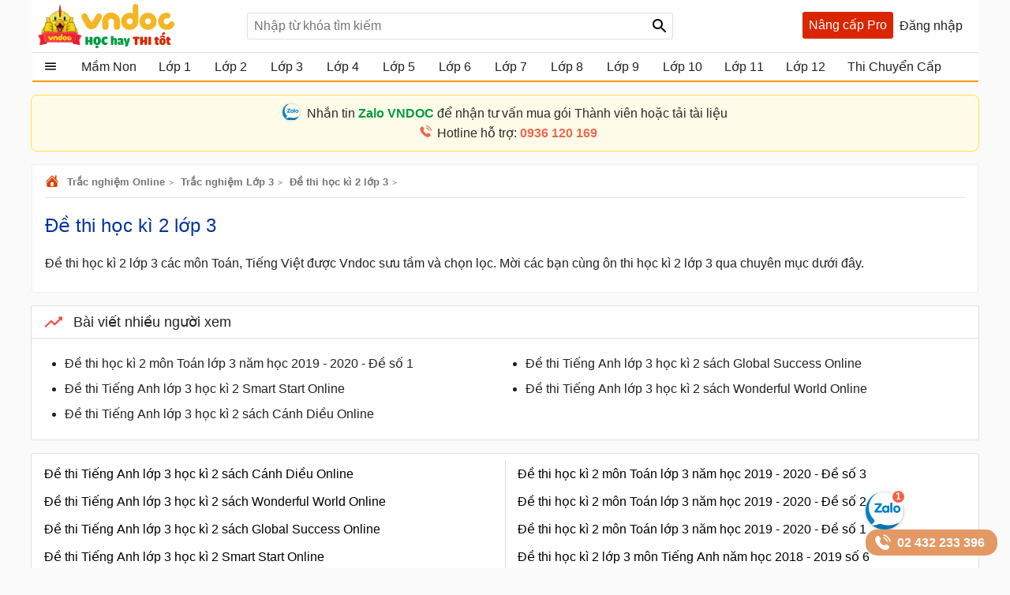

--- FILE ---
content_type: text/html; charset=utf-8
request_url: https://vndoc.com/account/so.ashx?_=1769141397748
body_size: 60
content:
 window.dataLayer=window.dataLayer||[];
        dataLayer.push({
          "ip": "3.17.166.87"
        }); if(typeof(window.clarity)=='function'){window.clarity('set','ip', '3.17.166.87');}

--- FILE ---
content_type: text/html; charset=utf-8
request_url: https://vndoc.com/post/mainnavigation
body_size: 22902
content:
<ul data-loaded="true" class="navbar clearfix"><li class="item right nav"><ul class="right-nav"><li class="item iall right"><div class="box-iall"><img src="https://st.vndoc.com/data/image/icon/menu.png"><ul class="subchild subboxall 27 2091"><li class="itemsub" data-slug="/giao-duc-mam-non" data-link="84593"><a title="Mầm non" href="/giao-duc-mam-non"> <img src="https://st.vndoc.com/data/image/2020/10/21/zero-size-24x24-znd.svg"><h3>Mầm non</h3></a></li><li class="itemsub" data-slug="/tai-lieu-hoc-tap-lop1" data-link="84594"><a title="Lớp 1" href="/tai-lieu-hoc-tap-lop1"> <img src="https://st.vndoc.com/data/image/2020/10/21/one-size-24x24-znd.svg"><h3>Lớp 1</h3></a></li><li class="itemsub" data-slug="/tai-lieu-hoc-tap-lop2" data-link="84595"><a title="Lớp 2" href="/tai-lieu-hoc-tap-lop2"> <img src="https://st.vndoc.com/data/image/2020/10/21/two-size-24x24-znd.svg"><h3>Lớp 2</h3></a></li><li class="itemsub" data-slug="/tai-lieu-hoc-tap-lop3" data-link="84596"><a title="Lớp 3" href="/tai-lieu-hoc-tap-lop3"> <img src="https://st.vndoc.com/data/image/2020/10/21/three-size-24x24-znd.svg"><h3>Lớp 3</h3></a></li><li class="itemsub" data-slug="/tai-lieu-hoc-tap-lop4" data-link="84597"><a title="Lớp 4" href="/tai-lieu-hoc-tap-lop4"> <img src="https://st.vndoc.com/data/image/2020/10/21/four-size-24x24-znd.svg"><h3>Lớp 4</h3></a></li><li class="itemsub" data-slug="/tai-lieu-hoc-tap-lop5" data-link="84598"><a title="Lớp 5" href="/tai-lieu-hoc-tap-lop5"> <img src="https://st.vndoc.com/data/image/2020/10/21/five-size-24x24-znd.svg"><h3>Lớp 5</h3></a></li><li class="itemsub" data-slug="/tai-lieu-hoc-tap-lop6" data-link="84599"><a title="Lớp 6" href="/tai-lieu-hoc-tap-lop6"> <img src="https://st.vndoc.com/data/image/2020/10/21/six-size-24x24-znd.svg"><h3>Lớp 6</h3></a></li><li class="itemsub" data-slug="/tai-lieu-hoc-tap-lop7" data-link="84600"><a title="Lớp 7" href="/tai-lieu-hoc-tap-lop7"> <img src="https://st.vndoc.com/data/image/2020/10/21/seven-size-24x24-znd.svg"><h3>Lớp 7</h3></a></li><li class="itemsub" data-slug="/tai-lieu-hoc-tap-lop8" data-link="84601"><a title="Lớp 8" href="/tai-lieu-hoc-tap-lop8"> <img src="https://st.vndoc.com/data/image/2020/10/21/eight-size-24x24-znd.svg"><h3>Lớp 8</h3></a></li><li class="itemsub" data-slug="/tai-lieu-hoc-tap-lop9" data-link="84602"><a title="Lớp 9" href="/tai-lieu-hoc-tap-lop9"> <img src="https://st.vndoc.com/data/image/2020/10/21/nine-size-24x24-znd.svg"><h3>Lớp 9</h3></a></li><li class="itemsub" data-slug="/tai-lieu-hoc-tap-lop10" data-link="84603"><a title="Lớp 10" href="/tai-lieu-hoc-tap-lop10"> <img src="https://st.vndoc.com/data/image/2020/10/21/one-1-size-24x24-znd.svg"><h3>Lớp 10</h3></a></li><li class="itemsub" data-slug="/tai-lieu-hoc-tap-lop11" data-link="84604"><a title="Lớp 11" href="/tai-lieu-hoc-tap-lop11"> <img src="https://st.vndoc.com/data/image/2020/10/21/Lop11-size-24x24-znd.svg"><h3>Lớp 11</h3></a></li><li class="itemsub" data-slug="/tai-lieu-hoc-tap-lop12" data-link="84605"><a title="Lớp 12" href="/tai-lieu-hoc-tap-lop12"> <img src="https://st.vndoc.com/data/image/2020/10/21/Lop12-size-24x24-znd.svg"><h3>Lớp 12</h3></a></li><li class="itemsub" data-slug="/thi-vao-lop6" data-link="84754"><a title="Thi vào lớp 6" href="/thi-vao-lop6"> <img src="https://st.vndoc.com/data/image/2024/05/09/thi-vao-lop6-size-24x24-znd.svg"><h3>Thi v&#224;o lớp 6</h3></a></li><li class="itemsub" data-slug="/luyen-thi-vao-lop10" data-link="84708"><a title="Thi vào lớp 10" href="/luyen-thi-vao-lop10"> <img src="https://st.vndoc.com/data/image/2024/04/01/on-thi-dau-cap-size-24x24-znd.svg"><h3>Thi v&#224;o lớp 10</h3></a></li><li class="itemsub" data-slug="/thi-thpt-quoc-gia" data-link="84715"><a title="Thi Tốt Nghiệp THPT" href="/thi-thpt-quoc-gia"> <img src="https://st.vndoc.com/data/image/2020/10/21/On-thi-size-24x24-znd.svg"><h3>Thi Tốt Nghiệp THPT</h3></a></li><li class="itemsub" data-slug="/danh-gia-nang-luc" data-link="134498"><a title="Đánh Giá Năng Lực" href="/danh-gia-nang-luc"> <img src="https://st.vndoc.com/data/image/2024/12/03/exam-time-size-24x24-znd.svg"><h3>Đ&#225;nh Gi&#225; Năng Lực</h3></a></li><li class="itemsub" data-slug="/hoc" data-link="168660"><a title="Khóa Học Trực Tuyến" href="/hoc"> <img src="https://st.vndoc.com/data/image/2024/05/09/khoa-hoc-truc-tuyen-size-24x24-znd.svg"><h3>Kh&#243;a Học Trực Tuyến</h3></a></li><li class="itemsub" data-slug="/hoi-dap" data-link="167390"><a title="Hỏi bài" href="/hoi-dap"> <img src="https://st.vndoc.com/data/image/2021/11/24/pencil-svgrepo-com-size-24x24-znd.svg"><h3>Hỏi b&#224;i</h3></a></li><li class="itemsub" data-slug="/test" data-link="167393"><a title="Trắc nghiệm Online" href="/test"> <img src="https://st.vndoc.com/data/image/2020/10/10/Trac-nghiem-size-24x24-znd.svg"><h3>Trắc nghiệm Online</h3></a></li><li class="itemsub" data-slug="/tieng-anh" data-link="167935"><a title="Tiếng Anh" href="/tieng-anh"> <img src="https://st.vndoc.com/data/image/2024/03/18/tieng-anh-size-24x24-znd.svg"><h3>Tiếng Anh</h3></a></li><li class="itemsub" data-slug="/hoc-tap" data-link="167936"><a title="Thư viện Học liệu" href="/hoc-tap"> <img src="https://st.vndoc.com/data/image/2020/10/07/hoc-tap-size-24x24-znd.svg"><h3>Thư viện Học liệu</h3></a></li><li class="itemsub" data-slug="/bai-tap-cuoi-tuan" data-link="167937"><a title="Bài tập Cuối tuần" href="/bai-tap-cuoi-tuan"> <img src="https://st.vndoc.com/data/image/2023/11/14/bai-tap-cuoi-tuan-size-24x24-znd.svg"><h3>B&#224;i tập Cuối tuần</h3></a></li><li class="itemsub" data-slug="/bai-tap-hang-ngay" data-link="167939"><a title="Bài tập Hàng ngày" href="/bai-tap-hang-ngay"> <img src="https://st.vndoc.com/data/image/2025/02/14/Bai-tap-Hang-ngay-size-24x24-znd.svg"><h3>B&#224;i tập H&#224;ng ng&#224;y</h3></a></li><li class="itemsub" data-slug="/thu-vien-de-thi" data-link="167940"><a title="Thư viện Đề thi" href="/thu-vien-de-thi"> <img src="https://st.vndoc.com/data/image/2024/03/18/de-thi200-size-24x24-znd.svg"><h3>Thư viện Đề thi</h3></a></li><li class="itemsub" data-slug="/giao-an-bai-giang" data-link="167378"><a title="Giáo án - Bài giảng" href="/giao-an-bai-giang"> <img src="https://st.vndoc.com/data/image/2024/05/09/Giao-an-bai-giang-size-24x24-znd.svg"><h3>Gi&#225;o &#225;n - B&#224;i giảng</h3></a></li><li class="itemsub" data-slug="/chuyen-muc-vndoc" data-link="167942"><a title="Tất cả danh mục" href="/chuyen-muc-vndoc"> <img src="https://st.vndoc.com/data/image/2024/06/03/tat-ca-chuyen-muc-size-24x24-znd.svg"><h3>Tất cả danh mục</h3></a></li></ul></div></li><li class="item lright" data-slug="/giao-duc-mam-non"><a title="Mầm non" href="/giao-duc-mam-non"> <span>Mầm non</span> </a><ul class="subchild 7 2091"><li class="itemsub" data-link="169147"><a title="Giáo án STEAM"><h3 data-status="2" class="inav hot">Gi&#225;o &#225;n STEAM</h3></a><ul><li data-link="156237"><a title="Giáo án Steam 3 - 4 tuổi" href="/giao-an-steam-3-4-tuoi"> <span data-status="1" class="inav">Gi&#225;o &#225;n Steam 3 - 4 tuổi</span> </a></li><li data-link="156238"><a title="Giáo án Steam 4 - 5 tuổi" href="/giao-an-steam-4-5-tuoi"> <span data-status="1" class="inav">Gi&#225;o &#225;n Steam 4 - 5 tuổi</span> </a></li><li data-link="156239"><a title="Giáo án Steam 5 - 6 tuổi" href="/giao-an-steam-5-6-tuoi"> <span data-status="1" class="inav">Gi&#225;o &#225;n Steam 5 - 6 tuổi</span> </a></li></ul></li><li class="itemsub" data-link="169149"><a title="Dạy con học"><h3 data-status="2" class="inav hot">Dạy con học</h3></a><ul><li data-link="134671"><a title="Tranh tô màu" href="/tranh-to-mau-cho-be"> <span data-status="1" class="inav">Tranh t&#244; m&#224;u</span> </a></li><li data-link="134674"><a title="Tiền tiểu học" href="/chuan-bi-vao-lop1"> <span data-status="1" class="inav">Tiền tiểu học</span> </a></li><li data-link="84776"><a title="Dạy con học ở nhà" href="/huong-dan-phu-huynh-day-hoc-tai-nha"> <span data-status="1" class="inav">Dạy con học ở nh&#224;</span> </a></li></ul></li><li class="itemsub" data-link="169148"><a title="Giáo án"><h3 data-status="2" class="inav hot">Gi&#225;o &#225;n</h3></a><ul><li data-link="84811"><a title="Giáo án Mầm non" href="/giao-an-dien-tu-mam-non"> <span data-status="1" class="inav">Gi&#225;o &#225;n Mầm non</span> </a></li><li data-link="157092"><a title="Giáo án Lớp nhà trẻ" href="/giao-an-lop-nha-tre"> <span data-status="1" class="inav">Gi&#225;o &#225;n Lớp nh&#224; trẻ</span> </a></li><li data-link="157093"><a title="Giáo án Lớp mầm" href="/giao-an-lop-mam"> <span data-status="1" class="inav">Gi&#225;o &#225;n Lớp mầm</span> </a></li><li data-link="157094"><a title="Giáo án Lớp chồi" href="/giao-an-lop-choi"> <span data-status="1" class="inav">Gi&#225;o &#225;n Lớp chồi</span> </a></li><li data-link="157095"><a title="Giáo án Lớp lá" href="/giao-an-lop-la"> <span data-status="1" class="inav">Gi&#225;o &#225;n Lớp l&#225;</span> </a></li></ul></li><li class="itemsub" data-link="134673"><a title="Trường mầm non" href="/truong-mam-non-ca-nuoc"><h3 data-status="2" class="inav hot">Trường mầm non</h3></a></li><li class="itemsub" data-link="84755"><a title="Danh mục Trường Tiểu học" href="/truong-tieu-hoc"><h3 data-status="2" class="inav hot">Danh mục Trường Tiểu học</h3></a></li><li class="itemsub" data-link="136843"><a title="Sáng kiến kinh nghiệm" href="/sang-kien-kinh-nghiem-mam-non"><h3 data-status="2" class="inav hot">S&#225;ng kiến kinh nghiệm</h3></a></li></ul></li><li class="item lright" data-slug="/tai-lieu-hoc-tap-lop1"><a title="Lớp 1" href="/tai-lieu-hoc-tap-lop1"> <span>Lớp 1</span> </a><ul class="subchild 9 2091"><li class="itemsub" data-link="75850"><a title="Thư viện Đề thi"><h3 data-status="2" class="inav hot">Thư viện Đề thi</h3></a><ul><li data-link="75006"><a title="Đề thi Toán 1" href="/de-thi-toan-lop-1-366630"> <span data-status="2" class="inav hot">Đề thi To&#225;n 1</span> </a></li><li data-link="75007"><a title="Đề thi Tiếng Việt 1" href="/de-thi-tieng-viet-lop-1-366623"> <span data-status="1" class="inav">Đề thi Tiếng Việt 1</span> </a></li><li data-link="75003"><a title="Đề thi Học kì 1" href="/de-thi-hoc-ki-1-lop1"> <span data-status="2" class="inav hot">Đề thi Học k&#236; 1</span> </a></li><li data-link="75002"><a title="Đề thi Lớp 1 - Các Môn" href="/de-thi-lop1"> <span data-status="1" class="inav">Đề thi Lớp 1 - C&#225;c M&#244;n</span> </a></li><li data-link="154654"><a title="Đề thi HSG" href="/de-thi-hoc-sinh-gioi-lop1"> <span data-status="1" class="inav">Đề thi HSG</span> </a></li></ul></li><li class="itemsub" data-link="75853"><a title="Bài tập cuối tuần" href="/bai-tap-cuoi-tuan-lop1"><h3 data-status="2" class="inav hot">B&#224;i tập cuối tuần</h3></a><ul><li data-link="162752"><a title="Bài tập Cuối tuần - Các sách" href="/de-kiem-tra-cuoi-tuan-tieng-viet1"> <span data-status="2" class="inav hot">B&#224;i tập Cuối tuần - C&#225;c s&#225;ch</span> </a></li><li data-link="176813"><a title="BTCT các môn - Kết nối" href="/bai-tap-cuoi-tuan-lop-1-ket-noi-tri-thuc"> <span data-status="2" class="inav hot">BTCT c&#225;c m&#244;n - Kết nối</span> </a></li><li data-link="176812"><a title="Bài tập Cuối tuần - Tiếng Việt" href="/de-kiem-tra-cuoi-tuan-tieng-viet1"> <span data-status="2" class="inav hot">B&#224;i tập Cuối tuần - Tiếng Việt</span> </a></li><li data-link="125821"><a title="BTCT Toán 1 - Kết nối" href="/de-kiem-tra-cuoi-tuan-toan-lop-1-ket-noi-tri-thuc"> <span data-status="2" class="inav hot">BTCT To&#225;n 1 - Kết nối</span> </a></li><li data-link="125820"><a title="BTCT Toán 1 - Chân trời" href="/de-kiem-tra-cuoi-tuan-toan-lop-1-chan-troi-sang-tao"> <span data-status="2" class="inav hot">BTCT To&#225;n 1 - Ch&#226;n trời</span> </a></li></ul></li><li class="itemsub" data-link="147956"><a title="Khóa học Lớp 1" href="/lop-1-tieu-hoc"><h3 data-status="2" class="inav hot">Kh&#243;a học Lớp 1</h3></a><ul><li data-link="148126"><a title="KH Toán 1 - Kết Nối" href="/trac-nghiem-toan-lop-1-sach-ket-noi-tri-thuc"> <span data-status="1" class="inav">KH To&#225;n 1 - Kết Nối</span> </a></li><li data-link="147957"><a title="KH Toán 1 - Cánh diều" href="/trac-nghiem-toan-lop-1-sach-canh-dieu"> <span data-status="1" class="inav">KH To&#225;n 1 - C&#225;nh diều</span> </a></li><li data-link="148140"><a title="KH Toán 1 - Chân trời" href="/trac-nghiem-toan-lop-1-sach-chan-troi-sang-tao"> <span data-status="1" class="inav">KH To&#225;n 1 - Ch&#226;n trời</span> </a></li><li data-link="75008"><a title="Toán lớp 1 Song ngữ" href="/toan-song-ngu-lop1"> <span data-status="1" class="inav">To&#225;n lớp 1 Song ngữ</span> </a></li><li data-link="75009"><a title="Toán lớp 1 Nâng Cao" href="/toan-lop-1-nang-cao"> <span data-status="1" class="inav">To&#225;n lớp 1 N&#226;ng Cao</span> </a></li></ul></li><li class="itemsub" data-link="75849"><a title="Sách Cánh diều"><h3 data-status="2" class="inav hot">S&#225;ch C&#225;nh diều</h3></a><ul><li data-link="75032"><a title="Giải SGK Toán 1 - Cánh diều" href="/toan-lop-1-canh-dieu"> <span data-status="1" class="inav">Giải SGK To&#225;n 1 - C&#225;nh diều</span> </a></li><li data-link="176811"><a title="Tiếng Việt lớp 1" href="/tieng-viet-lop1"> <span data-status="2" class="inav hot">Tiếng Việt lớp 1</span> </a></li><li data-link="75026"><a title="Giải Tiếng Việt 1 - Cánh diều" href="/giai-tieng-viet-1-sach-canh-dieu"> <span data-status="1" class="inav">Giải Tiếng Việt 1 - C&#225;nh diều</span> </a></li><li data-link="145212"><a title="Phiếu luyện đọc sách Cánh diều" href="/phieu-luyen-doc-lop-1-242299"> <span data-status="1" class="inav">Phiếu luyện đọc s&#225;ch C&#225;nh diều</span> </a></li><li data-link="75024"><a title="Giải VBT Tiếng Việt 1 - Cánh diều" href="/giai-vo-bai-tap-tieng-viet-1-sach-canh-dieu"> <span data-status="1" class="inav">Giải VBT Tiếng Việt 1 - C&#225;nh diều</span> </a></li></ul></li><li class="itemsub" data-link="75851"><a title="Sách Chân trời sáng tạo"><h3 data-status="2" class="inav hot">S&#225;ch Ch&#226;n trời s&#225;ng tạo</h3></a><ul><li data-link="134337"><a title="Giải Toán 1 - Chân trời" href="/toan-lop1"> <span data-status="1" class="inav">Giải To&#225;n 1 - Ch&#226;n trời</span> </a></li><li data-link="111059"><a title="Giải Tiếng Việt 1 - Chân trời" href="/giai-tieng-viet-1-sach-chan-troi-sang-tao"> <span data-status="1" class="inav">Giải Tiếng Việt 1 - Ch&#226;n trời</span> </a></li><li data-link="145213"><a title="Phiếu luyện đọc - Chân trời" href="/phieu-luyen-doc-lop-1-242299"> <span data-status="1" class="inav">Phiếu luyện đọc - Ch&#226;n trời</span> </a></li><li data-link="75031"><a title="Giải VBT Tiếng Việt 1 - Chân trời" href="/giai-vo-bai-tap-tieng-viet-1-sach-chan-troi-sang-tao"> <span data-status="1" class="inav">Giải VBT Tiếng Việt 1 - Ch&#226;n trời</span> </a></li><li data-link="94633"><a title="Kể chuyện lớp 1 - Chân trời" href="/ke-chuyen-lop-1-ctst"> <span data-status="1" class="inav">Kể chuyện lớp 1 - Ch&#226;n trời</span> </a></li></ul></li><li class="itemsub" data-link="75852"><a title="Sách Kết nối tri thức"><h3 data-status="2" class="inav hot">S&#225;ch Kết nối tri thức</h3></a><ul><li data-link="75034"><a title="Giải Toán 1 - Kết nối" href="/toan-lop-1-ket-noi-tri-thuc-voi-cuoc-song"> <span data-status="1" class="inav">Giải To&#225;n 1 - Kết nối</span> </a></li><li data-link="162759"><a title="Giải Tiếng Việt 1 - Kết nối" href="/giai-tieng-viet-1-ket-noi-tri-thuc-voi-cuoc-song"> <span data-status="1" class="inav">Giải Tiếng Việt 1 - Kết nối</span> </a></li><li data-link="134338"><a title="Giải Tiếng Việt 1 - Các sách" href="/tieng-viet-lop1"> <span data-status="1" class="inav">Giải Tiếng Việt 1 - C&#225;c s&#225;ch</span> </a></li><li data-link="145214"><a title="Phiếu luyện đọc - Kết nối" href="/phieu-luyen-doc-lop-1-242299"> <span data-status="1" class="inav">Phiếu luyện đọc - Kết nối</span> </a></li><li data-link="75030"><a title="Giải VBT Tiếng Việt 1 - Kết nối" href="/giai-vo-bai-tap-tieng-viet-1-sach-ket-noi-tri-thuc-voi-cuoc-song"> <span data-status="1" class="inav">Giải VBT Tiếng Việt 1 - Kết nối</span> </a></li></ul></li><li class="itemsub" data-link="134325"><a title="Tài liệu Giáo viên"><h3 data-status="2" class="inav hot">T&#224;i liệu Gi&#225;o vi&#234;n</h3></a><ul><li data-link="134326"><a title="Giáo án lớp 1 - (Word, PowerPoint, STEM)" href="/giao-an-dien-tu-lop1"> <span data-status="1" class="inav">Gi&#225;o &#225;n lớp 1 - (Word, PowerPoint, STEM)</span> </a></li><li data-link="134327"><a title="Bài giảng lớp 1 (Word, PowerPoint)" href="/bai-giang-dien-tu-lop1"> <span data-status="1" class="inav">B&#224;i giảng lớp 1 (Word, PowerPoint)</span> </a></li><li data-link="134328"><a title="STEM lớp 1" href="/stem-lop1"> <span data-status="1" class="inav">STEM lớp 1</span> </a></li><li data-link="162766"><a title="SGK lớp 1" href="/sgk-lop1"> <span data-status="1" class="inav">SGK lớp 1</span> </a></li><li data-link="179508"><a title="Ứng dụng AI trong Giáo dục" href="/ung-dung-ai"> <span data-status="1" class="inav">Ứng dụng AI trong Gi&#225;o dục</span> </a></li></ul></li></ul></li><li class="item lright" data-slug="/tai-lieu-hoc-tap-lop2"><a title="Lớp 2" href="/tai-lieu-hoc-tap-lop2"> <span>Lớp 2</span> </a><ul class="subchild 11 2091"><li class="itemsub" data-link="75858"><a title="Thư viện Đề thi"><h3 data-status="2" class="inav hot">Thư viện Đề thi</h3></a><ul><li data-link="75061"><a title="Đề thi Toán 2" href="/de-thi-toan-lop-2-366610"> <span data-status="2" class="inav hot">Đề thi To&#225;n 2</span> </a></li><li data-link="75062"><a title="Đề thi Tiếng Việt 2" href="/de-thi-tieng-viet-lop-2-366616"> <span data-status="1" class="inav">Đề thi Tiếng Việt 2</span> </a></li><li data-link="75043"><a title="Đề thi Học kì 1" href="/de-thi-hoc-ki-1-lop2"> <span data-status="2" class="inav hot">Đề thi Học k&#236; 1</span> </a></li><li data-link="75042"><a title="Đề thi Lớp 2 - Các Môn" href="/de-thi-lop2"> <span data-status="1" class="inav">Đề thi Lớp 2 - C&#225;c M&#244;n</span> </a></li><li data-link="118084"><a title="Ôn tập HÈ lớp 2 lên lớp 3" href="/on-he-lop-2-len3"> <span data-status="1" class="inav">&#212;n tập H&#200; lớp 2 l&#234;n lớp 3</span> </a></li></ul></li><li class="itemsub" data-link="157957"><a title="Bài tập Hàng ngày" href="/bai-tap-hang-ngay-lop2"><h3 data-status="2" class="inav hot">B&#224;i tập H&#224;ng ng&#224;y</h3></a><ul><li data-link="158623"><a title="BTHN Toán 2 - Kết nối" href="/bai-tap-hang-ngay-toan-lop-2-ket-noi-tri-thuc"> <span data-status="1" class="inav">BTHN To&#225;n 2 - Kết nối</span> </a></li><li data-link="158624"><a title="BTHN Toán 2 - Chân trời" href="/bai-tap-hang-ngay-toan-lop-2-chan-troi-sang-tao"> <span data-status="1" class="inav">BTHN To&#225;n 2 - Ch&#226;n trời</span> </a></li><li data-link="158625"><a title="BTHN Toán 2 - Cánh diều" href="/bai-tap-hang-ngay-toan-lop-2-canh-dieu"> <span data-status="1" class="inav">BTHN To&#225;n 2 - C&#225;nh diều</span> </a></li><li data-link="157960"><a title="BTHN Tiếng Việt 2 - Kết nối" href="/bai-tap-hang-ngay-tieng-viet-lop-2-ket-noi-tri-thuc"> <span data-status="1" class="inav">BTHN Tiếng Việt 2 - Kết nối</span> </a></li><li data-link="157961"><a title="BTHN Tiếng Việt 2 - Chân trời" href="/bai-tap-hang-ngay-tieng-viet-lop-2-chan-troi-sang-tao"> <span data-status="1" class="inav">BTHN Tiếng Việt 2 - Ch&#226;n trời</span> </a></li></ul></li><li class="itemsub" data-link="85344"><a title="Bài tập Cuối tuần" href="/btct-lop2"><h3 data-status="2" class="inav hot">B&#224;i tập Cuối tuần</h3></a><ul><li data-link="176789"><a title="BTCT lớp 2 - Kết nối" href="/bai-tap-cuoi-tuan-lop-2-ket-noi"> <span data-status="2" class="inav hot">BTCT lớp 2 - Kết nối</span> </a></li><li data-link="134737"><a title="BTCT Toán 2 - Kết nối" href="/bai-tap-cuoi-tuan-lop2"> <span data-status="1" class="inav">BTCT To&#225;n 2 - Kết nối</span> </a></li><li data-link="134739"><a title="BTCT Toán 2 - Chân trời" href="/bai-tap-cuoi-tuan-toan-lop-2-sach-chan-troi"> <span data-status="1" class="inav">BTCT To&#225;n 2 - Ch&#226;n trời</span> </a></li><li data-link="134738"><a title="BTCT Toán 2 - Cánh diều" href="/bai-tap-cuoi-tuan-toan-lop-2-sach-canh-dieu"> <span data-status="1" class="inav">BTCT To&#225;n 2 - C&#225;nh diều</span> </a></li><li data-link="134735"><a title="BTCT Tiếng Việt 2 - Kết nối" href="/bai-tap-cuoi-tuan-lop-2-mon-tieng-viet-kntt"> <span data-status="1" class="inav">BTCT Tiếng Việt 2 - Kết nối</span> </a></li></ul></li><li class="itemsub" data-link="144150"><a title="Khóa học Lớp 2" href="/lop-2-tieu-hoc"><h3 data-status="2" class="inav hot">Kh&#243;a học Lớp 2</h3></a><ul><li data-link="144202"><a title="KH Toán 2 - Kết nối" href="/trac-nghiem-toan-lop-2-ket-noi-tri-thuc"> <span data-status="1" class="inav">KH To&#225;n 2 - Kết nối</span> </a></li><li data-link="144201"><a title="KH Toán 2 - Chân trời" href="/trac-nghiem-toan-lop-2-chan-troi-sang-tao"> <span data-status="1" class="inav">KH To&#225;n 2 - Ch&#226;n trời</span> </a></li><li data-link="144200"><a title="KH Toán 2 - Cánh Diều" href="/trac-nghiem-toan-lop-2-canh-dieu"> <span data-status="1" class="inav">KH To&#225;n 2 - C&#225;nh Diều</span> </a></li><li data-link="144152"><a title="KH Tiếng Việt 2 - Kết nối" href="/trac-nghiem-tieng-viet-lop-2-ket-noi-tri-thuc"> <span data-status="1" class="inav">KH Tiếng Việt 2 - Kết nối</span> </a></li><li data-link="144151"><a title="KH Tiếng Việt 2 - Chân trời" href="/trac-nghiem-tieng-viet-lop-2-chan-troi-sang-tao"> <span data-status="1" class="inav">KH Tiếng Việt 2 - Ch&#226;n trời</span> </a></li></ul></li><li class="itemsub" data-link="157792"><a title="Môn Toán lớp 2" href="/toan-lop2"><h3 data-status="2" class="inav hot">M&#244;n To&#225;n lớp 2</h3></a><ul><li data-link="75039"><a title="Giải Toán 2 - Kết nối" href="/toan-lop-2-ket-noi-tri-thuc"> <span data-status="1" class="inav">Giải To&#225;n 2 - Kết nối</span> </a></li><li data-link="81302"><a title="Giải Toán 2 - Chân trời" href="/toan-lop-2-sach-chan-troi-sang-tao"> <span data-status="1" class="inav">Giải To&#225;n 2 - Ch&#226;n trời</span> </a></li><li data-link="81303"><a title="Giải Toán 2 - Cánh diều" href="/toan-lop-2-sach-canh-dieu"> <span data-status="1" class="inav">Giải To&#225;n 2 - C&#225;nh diều</span> </a></li><li data-link="85333"><a title="Giải VBT Toán 2 - Kết nối" href="/vo-bai-tap-toan2"> <span data-status="1" class="inav">Giải VBT To&#225;n 2 - Kết nối</span> </a></li><li data-link="85332"><a title="Giải VBT Toán 2 - Chân trời" href="/vo-bai-tap-toan-lop-2-chan-troi-sang-tao"> <span data-status="1" class="inav">Giải VBT To&#225;n 2 - Ch&#226;n trời</span> </a></li></ul></li><li class="itemsub" data-link="157793"><a title="Môn Tiếng Việt lớp 2" href="/tieng-viet-lop2"><h3 data-status="2" class="inav hot">M&#244;n Tiếng Việt lớp 2</h3></a><ul><li data-link="75040"><a title="Giải Tiếng Việt 2 - Kết nối" href="/tieng-viet-lop-2-ket-noi-tri-thuc"> <span data-status="1" class="inav">Giải Tiếng Việt 2 - Kết nối</span> </a></li><li data-link="81304"><a title="Giải Tiếng Việt 2 - Chân trời" href="/tieng-viet-lop-2-sach-chan-troi-sang-tao"> <span data-status="1" class="inav">Giải Tiếng Việt 2 - Ch&#226;n trời</span> </a></li><li data-link="81305"><a title="Giải Tiếng Việt 2 - Cánh diều" href="/tieng-viet-lop-2-sach-canh-dieu"> <span data-status="1" class="inav">Giải Tiếng Việt 2 - C&#225;nh diều</span> </a></li><li data-link="94637"><a title="Giải VBT Tiếng Việt 2 - Kết nối" href="/giai-vo-bai-tap-tieng-viet2"> <span data-status="1" class="inav">Giải VBT Tiếng Việt 2 - Kết nối</span> </a></li><li data-link="75057"><a title="Giải VBT Tiếng Việt 2 - Chân trời" href="/vbt-tieng-viet-lop-2-ctst"> <span data-status="1" class="inav">Giải VBT Tiếng Việt 2 - Ch&#226;n trời</span> </a></li></ul></li><li class="itemsub" data-link="85327"><a title="Chuyên đề - Văn mẫu"><h3 data-status="2" class="inav hot">Chuy&#234;n đề - Văn mẫu</h3></a><ul><li data-link="85427"><a title="Tập làm văn lớp 2 - Chân trời" href="/tap-lam-van-lop-2-ctst"> <span data-status="1" class="inav">Tập l&#224;m văn lớp 2 - Ch&#226;n trời</span> </a></li><li data-link="75054"><a title=" Tập làm văn lớp 2 - Kết nối" href="/van-mieu-ta-lop2"> <span data-status="1" class="inav"> Tập l&#224;m văn lớp 2 - Kết nối</span> </a></li><li data-link="85329"><a title="Tập làm văn lớp 2 - Cánh diều" href="/tap-lam-van-lop-2-sach-canh-dieu"> <span data-status="1" class="inav">Tập l&#224;m văn lớp 2 - C&#225;nh diều</span> </a></li><li data-link="161034"><a title="Luyện từ và câu Sách mới" href="/luyen-tu-va-cau-lop-2-sach-moi"> <span data-status="1" class="inav">Luyện từ v&#224; c&#226;u S&#225;ch mới</span> </a></li><li data-link="126216"><a title="Chính tả lớp 2 Sách mới" href="/chinh-ta-lop-2-sach-moi"> <span data-status="1" class="inav">Ch&#237;nh tả lớp 2 S&#225;ch mới</span> </a></li></ul></li><li class="itemsub" data-link="75861"><a title="Môn Tiếng Anh" href="/tieng-anh-lop2"><h3 data-status="2" class="inav hot">M&#244;n Tiếng Anh</h3></a><ul><li data-link="167429"><a title="Tiếng Anh 2 - Global Success" href="/tieng-anh-lop-2-global-success"> <span data-status="1" class="inav">Tiếng Anh 2 - Global Success</span> </a></li><li data-link="75050"><a title="Tiếng Anh 2 - Family &amp; Friends" href="/giai-family-friends-special-edittion-grade2"> <span data-status="1" class="inav">Tiếng Anh 2 - Family &amp; Friends</span> </a></li><li data-link="81689"><a title="Tiếng Anh 2 - Explore our World" href="/tieng-anh-lop-2-canh-dieu"> <span data-status="1" class="inav">Tiếng Anh 2 - Explore our World</span> </a></li><li data-link="75055"><a title="Tiếng Anh 2 - Smart Start" href="/giai-bai-tap-i-learn-smart-start2"> <span data-status="1" class="inav">Tiếng Anh 2 - Smart Start</span> </a></li><li data-link="167564"><a title="Đề thi học kì 1" href="/de-thi-hoc-ki-1-lop-2-mon-tieng-anh"> <span data-status="1" class="inav">Đề thi học k&#236; 1</span> </a></li></ul></li><li class="itemsub" data-link="134684"><a title="Tài liệu Giáo viên"><h3 data-status="2" class="inav hot">T&#224;i liệu Gi&#225;o vi&#234;n</h3></a><ul><li data-link="134685"><a title="Giáo án lớp 2 - (Word, PPT, STEM)" href="/giao-an-dien-tu-lop2"> <span data-status="2" class="inav hot">Gi&#225;o &#225;n lớp 2 - (Word, PPT, STEM)</span> </a></li><li data-link="134686"><a title="Bài giảng lớp 2" href="/bai-giang-dien-tu-lop2"> <span data-status="1" class="inav">B&#224;i giảng lớp 2</span> </a></li><li data-link="157063"><a title="STEM lớp 2" href="/stem-lop2"> <span data-status="1" class="inav">STEM lớp 2</span> </a></li><li data-link="165322"><a title="SGK lớp 2" href="/sgk-lop2"> <span data-status="1" class="inav">SGK lớp 2</span> </a></li><li data-link="179509"><a title="Ứng dụng AI trong Giáo dục" href="/ung-dung-ai"> <span data-status="1" class="inav">Ứng dụng AI trong Gi&#225;o dục</span> </a></li></ul></li></ul></li><li class="item lright" data-slug="/tai-lieu-hoc-tap-lop3"><a title="Lớp 3" href="/tai-lieu-hoc-tap-lop3"> <span>Lớp 3</span> </a><ul class="subchild 15 2091"><li class="itemsub" data-link="75904"><a title="Thư viện Đề thi" href="/de-thi-lop3"><h3 data-status="2" class="inav hot">Thư viện Đề thi</h3></a><ul><li data-link="75103"><a title="Đề thi Toán 3" href="/de-thi-toan-lop-3-365947"> <span data-status="1" class="inav">Đề thi To&#225;n 3</span> </a></li><li data-link="75076"><a title="Đề thi Tiếng Việt 3" href="/de-thi-tieng-viet-lop-3-365944"> <span data-status="1" class="inav">Đề thi Tiếng Việt 3</span> </a></li><li data-link="204972"><a title="Đề thi Tiếng Anh 3" href="/de-thi-tieng-anh-lop-3-366529"> <span data-status="1" class="inav">Đề thi Tiếng Anh 3</span> </a></li><li data-link="75080"><a title="Đề thi Lớp 3 - Các Môn" href="/de-thi-lop3"> <span data-status="1" class="inav">Đề thi Lớp 3 - C&#225;c M&#244;n</span> </a></li><li data-link="75097"><a title="Đề thi HSG" href="/thi-hoc-sinh-gioi-lop3"> <span data-status="1" class="inav">Đề thi HSG</span> </a></li></ul></li><li class="itemsub" data-link="157964"><a title="Bài tập Hàng ngày" href="/bai-tap-hang-ngay-lop3"><h3 data-status="2" class="inav hot">B&#224;i tập H&#224;ng ng&#224;y</h3></a><ul><li data-link="158912"><a title="BTHN Toán 3 - Kết nối" href="/bai-tap-hang-ngay-toan-lop-3-ket-noi-tri-thuc"> <span data-status="1" class="inav">BTHN To&#225;n 3 - Kết nối</span> </a></li><li data-link="159445"><a title="BTHN Toán 3 - Cánh diều" href="/bai-tap-hang-ngay-toan-lop-3-canh-dieu"> <span data-status="1" class="inav">BTHN To&#225;n 3 - C&#225;nh diều</span> </a></li><li data-link="159699"><a title="BTHN Toán 3 - Chân trời" href="/bai-tap-hang-ngay-toan-lop-3-chan-troi-sang-tao"> <span data-status="1" class="inav">BTHN To&#225;n 3 - Ch&#226;n trời</span> </a></li><li data-link="157967"><a title="BTHN Tiếng Việt 3 - Kết nối" href="/bai-tap-hang-ngay-tieng-viet-lop-3-ket-noi-tri-thuc"> <span data-status="1" class="inav">BTHN Tiếng Việt 3 - Kết nối</span> </a></li><li data-link="157972"><a title="BTHN Tiếng Việt 3 - Cánh Diều" href="/bai-tap-hang-ngay-tieng-viet-lop-3-canh-dieu"> <span data-status="1" class="inav">BTHN Tiếng Việt 3 - C&#225;nh Diều</span> </a></li></ul></li><li class="itemsub" data-link="75908"><a title="Bài tập Cuối tuần" href="/btct-lop3"><h3 data-status="2" class="inav hot">B&#224;i tập Cuối tuần</h3></a><ul><li data-link="150670"><a title="BTCT Toán + Tiếng Việt 3 - Kết nối" href="/bai-tap-cuoi-tuan-lop-3-ket-noi-tri-thuc"> <span data-status="2" class="inav hot">BTCT To&#225;n + Tiếng Việt 3 - Kết nối</span> </a></li><li data-link="176787"><a title="BTCT Toán 3 - Kết nối" href="/de-kiem-tra-cuoi-tuan-toan3"> <span data-status="2" class="inav hot">BTCT To&#225;n 3 - Kết nối</span> </a></li><li data-link="134744"><a title="BTCT Toán 3 - Cánh diều" href="/bai-tap-cuoi-tuan-lop3"> <span data-status="1" class="inav">BTCT To&#225;n 3 - C&#225;nh diều</span> </a></li><li data-link="134746"><a title="BTCT Toán 3 - Chân trời" href="/bai-tap-cuoi-tuan-lop-3-mon-toan-chan-troi"> <span data-status="1" class="inav">BTCT To&#225;n 3 - Ch&#226;n trời</span> </a></li><li data-link="134742"><a title="BTCT Tiếng Việt 3 - Kết nối" href="/de-kiem-tra-cuoi-tuan-tieng-viet3"> <span data-status="1" class="inav">BTCT Tiếng Việt 3 - Kết nối</span> </a></li></ul></li><li class="itemsub" data-link="144146"><a title="Khóa học Lớp 3" href="/lop-3-tieu-hoc"><h3 data-status="2" class="inav hot">Kh&#243;a học Lớp 3</h3></a><ul><li data-link="144205"><a title="KH Toán 3 - Kết nối" href="/trac-nghiem-toan-3-kntt"> <span data-status="1" class="inav">KH To&#225;n 3 - Kết nối</span> </a></li><li data-link="144204"><a title="KH Toán 3 - Cánh Diều" href="/test-toan-lop3"> <span data-status="1" class="inav">KH To&#225;n 3 - C&#225;nh Diều</span> </a></li><li data-link="144206"><a title="KH Toán 3 - Chân trời" href="/trac-nghiem-toan-3-ctst"> <span data-status="1" class="inav">KH To&#225;n 3 - Ch&#226;n trời</span> </a></li><li data-link="144148"><a title="KH Tiếng Việt 3 - Kết nối" href="/trac-nghiem-tieng-viet-lop-3-kntt"> <span data-status="1" class="inav">KH Tiếng Việt 3 - Kết nối</span> </a></li><li data-link="144147"><a title="KH Tiếng Việt 3 - Cánh Diều" href="/trac-nghiem-tieng-viet-3-canh-dieu"> <span data-status="1" class="inav">KH Tiếng Việt 3 - C&#225;nh Diều</span> </a></li></ul></li><li class="itemsub" data-link="157729"><a title="Môn Toán lớp 3" href="/toan-lop3"><h3 data-status="2" class="inav hot">M&#244;n To&#225;n lớp 3</h3></a><ul><li data-link="89014"><a title="Giải SGK Toán 3 - Kết nối" href="/toan-lop-3-kntt"> <span data-status="1" class="inav">Giải SGK To&#225;n 3 - Kết nối</span> </a></li><li data-link="89011"><a title="Giải SGK Toán 3 - Cánh diều" href="/toan-lop-3-cd"> <span data-status="1" class="inav">Giải SGK To&#225;n 3 - C&#225;nh diều</span> </a></li><li data-link="75071"><a title="Giải SGK Toán 3 - Chân trời" href="/toan-lop-3-ctst-tap1"> <span data-status="1" class="inav">Giải SGK To&#225;n 3 - Ch&#226;n trời</span> </a></li><li data-link="121547"><a title="Giải VBT Toán 3 - Kết nối" href="/vo-bai-tap-toan-lop-3-ket-noi-tri-thuc"> <span data-status="1" class="inav">Giải VBT To&#225;n 3 - Kết nối</span> </a></li><li data-link="121548"><a title="Giải VBT Toán 3 - Cánh diều" href="/vo-bai-tap-toan-lop-3-canh-dieu"> <span data-status="1" class="inav">Giải VBT To&#225;n 3 - C&#225;nh diều</span> </a></li></ul></li><li class="itemsub" data-link="157732"><a title="Môn Tiếng Việt lớp 3" href="/tieng-viet-lop3"><h3 data-status="2" class="inav hot">M&#244;n Tiếng Việt lớp 3</h3></a><ul><li data-link="89051"><a title="Giải SGK Tiếng Việt 3 - Kết nối" href="/tieng-viet-lop-3-kntt-tap1"> <span data-status="1" class="inav">Giải SGK Tiếng Việt 3 - Kết nối</span> </a></li><li data-link="75072"><a title="Giải SGK Tiếng Việt 3 - Chân trời" href="/tieng-viet-lop-3-ctst-tap2"> <span data-status="1" class="inav">Giải SGK Tiếng Việt 3 - Ch&#226;n trời</span> </a></li><li data-link="89054"><a title="Giải SGK Tiếng Việt 3 - Cánh diều" href="/tieng-viet-lop-3-cd-tap1"> <span data-status="1" class="inav">Giải SGK Tiếng Việt 3 - C&#225;nh diều</span> </a></li><li data-link="125090"><a title="Giải VBT Tiếng Việt 3 - Kết nối" href="/vo-bai-tap-tieng-viet-lop-3-ket-noi"> <span data-status="1" class="inav">Giải VBT Tiếng Việt 3 - Kết nối</span> </a></li><li data-link="125089"><a title="Giải VBT Tiếng Việt 3 - Chân trời" href="/giai-vo-bai-tap-tieng-viet3"> <span data-status="1" class="inav">Giải VBT Tiếng Việt 3 - Ch&#226;n trời</span> </a></li></ul></li><li class="itemsub" data-link="93600"><a title="Chuyên đề - Văn mẫu" href="/van-mieu-ta-lop3"><h3 data-status="2" class="inav hot">Chuy&#234;n đề - Văn mẫu</h3></a><ul><li data-link="141448"><a title="Luyện từ và câu lớp 3 - Sách mới" href="/luyen-tu-va-cau-lop3"> <span data-status="1" class="inav">Luyện từ v&#224; c&#226;u lớp 3 - S&#225;ch mới</span> </a></li><li data-link="176786"><a title="Tập làm văn lớp 3" href="/tap-lam-van-lop3"> <span data-status="2" class="inav hot">Tập l&#224;m văn lớp 3</span> </a></li><li data-link="93603"><a title="Tập làm văn 3 - Chân trời" href="/tap-lam-van-lop-3ctst"> <span data-status="1" class="inav">Tập l&#224;m văn 3 - Ch&#226;n trời</span> </a></li><li data-link="93602"><a title="Tập làm văn 3 - Kết nối" href="/tap-lam-van-lop-3kntt"> <span data-status="1" class="inav">Tập l&#224;m văn 3 - Kết nối</span> </a></li><li data-link="93601"><a title="Tập làm văn 3 - Cánh diều" href="/tap-lam-van-lop3"> <span data-status="1" class="inav">Tập l&#224;m văn 3 - C&#225;nh diều</span> </a></li></ul></li><li class="itemsub" data-link="75903"><a title="Tiếng Anh lớp 3" href="/tieng-anh-lop3"><h3 data-status="2" class="inav hot">Tiếng Anh lớp 3</h3></a><ul><li data-link="75073"><a title="Giải Global Success 3" href="/tieng-anh-lop-3-kntt"> <span data-status="1" class="inav">Giải Global Success 3</span> </a></li><li data-link="75091"><a title="Giải Family and Friends 3" href="/tieng-anh-lop-3-ctst"> <span data-status="1" class="inav">Giải Family and Friends 3</span> </a></li><li data-link="89557"><a title="Giải Explore Our World 3" href="/tieng-anh-lop-3-cd"> <span data-status="1" class="inav">Giải Explore Our World 3</span> </a></li><li data-link="75092"><a title="Giải Smart Start 3" href="/tieng-anh-lop-3-smart-start"> <span data-status="1" class="inav">Giải Smart Start 3</span> </a></li><li data-link="75113"><a title="Giải  Wonderful World 3" href="/tieng-anh-lop-3-wonderful-world"> <span data-status="1" class="inav">Giải Wonderful World 3</span> </a></li></ul></li><li class="itemsub" data-link="95284"><a title="Tài liệu Giáo viên"><h3 data-status="2" class="inav hot">T&#224;i liệu Gi&#225;o vi&#234;n</h3></a><ul><li data-link="178636"><a title="Giáo án lớp 3 - (Word, PPT, STEM)" href="/giao-an-dien-tu-lop3"> <span data-status="1" class="inav">Gi&#225;o &#225;n lớp 3 - (Word, PPT, STEM)</span> </a></li><li data-link="95288"><a title="Giáo án Chân trời - Cả năm" href="/giao-an-lop-3-chan-troi-sang-tao-267522"> <span data-status="1" class="inav">Gi&#225;o &#225;n Ch&#226;n trời - Cả năm</span> </a></li><li data-link="95286"><a title="Giáo án Kết nối - Cả năm" href="/giao-an-lop-3-ket-noi-tri-thuc-267302"> <span data-status="1" class="inav">Gi&#225;o &#225;n Kết nối - Cả năm</span> </a></li><li data-link="95285"><a title="Giáo án Cánh Diều - Cả năm" href="/giao-an-lop-3-canh-dieu-day-du-cac-mon-269366"> <span data-status="1" class="inav">Gi&#225;o &#225;n C&#225;nh Diều - Cả năm</span> </a></li><li data-link="157064"><a title="STEM lớp 3" href="/stem-lop3"> <span data-status="1" class="inav">STEM lớp 3</span> </a></li></ul></li></ul></li><li class="item lright" data-slug="/tai-lieu-hoc-tap-lop4"><a title="Lớp 4" href="/tai-lieu-hoc-tap-lop4"> <span>Lớp 4</span> </a><ul class="subchild 15 2091"><li class="itemsub" data-link="75917"><a title="Thư viện Đề thi"><h3 data-status="2" class="inav hot">Thư viện Đề thi</h3></a><ul><li data-link="203970"><a title="Đề thi Toán 4" href="/de-thi-toan-lop-4-365783"> <span data-status="1" class="inav">Đề thi To&#225;n 4</span> </a></li><li data-link="203971"><a title="Đề thi Tiếng Việt 4" href="/de-thi-tieng-viet-lop-4-365876"> <span data-status="1" class="inav">Đề thi Tiếng Việt 4</span> </a></li><li data-link="75137"><a title="Đề thi Lớp 4 - Các Môn" href="/de-thi-lop4"> <span data-status="2" class="inav hot">Đề thi Lớp 4 - C&#225;c M&#244;n</span> </a></li><li data-link="154645"><a title="Đề thi HSG" href="/thi-hoc-sinh-gioi-lop4"> <span data-status="1" class="inav">Đề thi HSG</span> </a></li><li data-link="199716"><a title="Trạng Nguyên Tiếng Việt" href="/test-trang-nguyen-tieng-viet-lop4"> <span data-status="1" class="inav">Trạng Nguy&#234;n Tiếng Việt</span> </a></li></ul></li><li class="itemsub" data-link="154364"><a title="Bài tập Hàng ngày" href="/bai-tap-hang-ngay-lop4"><h3 data-status="2" class="inav hot">B&#224;i tập H&#224;ng ng&#224;y</h3></a><ul><li data-link="158309"><a title="BTHN Toán 4 - Kết nối" href="/bai-tap-hang-ngay-toan-lop-4-ket-noi-tri-thuc"> <span data-status="1" class="inav">BTHN To&#225;n 4 - Kết nối</span> </a></li><li data-link="158311"><a title="BTHN Toán 4 - Cánh diều" href="/bai-tap-hang-ngay-toan-lop-4-canh-dieu"> <span data-status="1" class="inav">BTHN To&#225;n 4 - C&#225;nh diều</span> </a></li><li data-link="158310"><a title="BTHN Toán 4 - Chân trời" href="/bai-tap-hang-ngay-toan-lop-4-chan-troi-sang-tao"> <span data-status="1" class="inav">BTHN To&#225;n 4 - Ch&#226;n trời</span> </a></li><li data-link="145094"><a title="BTHN Tiếng Việt 4 - Kết nối" href="/bai-tap-hang-ngay-lop-4-ket-noi-tri-thuc"> <span data-status="1" class="inav">BTHN Tiếng Việt 4 - Kết nối</span> </a></li><li data-link="145127"><a title="BTHN Tiếng Việt 4 - Cánh Diều" href="/bai-tap-hang-ngay-lop-4-canh-dieu"> <span data-status="1" class="inav">BTHN Tiếng Việt 4 - C&#225;nh Diều</span> </a></li></ul></li><li class="itemsub" data-link="75914"><a title="Bài tập Cuối tuần" href="/btct-lop4"><h3 data-status="2" class="inav hot">B&#224;i tập Cuối tuần</h3></a><ul><li data-link="154366"><a title="BTCT Toán 4 - Kết nối" href="/bai-tap-cuoi-tuan-toan-lop-4-ket-noi"> <span data-status="1" class="inav">BTCT To&#225;n 4 - Kết nối</span> </a></li><li data-link="154365"><a title="BTCT Toán 4 - Chân trời" href="/de-kiem-tra-cuoi-tuan-toan4"> <span data-status="1" class="inav">BTCT To&#225;n 4 - Ch&#226;n trời</span> </a></li><li data-link="154368"><a title="BTCT Toán 4 - Cánh diều" href="/bai-tap-cuoi-tuan-toan-lop-4-canh-dieu"> <span data-status="1" class="inav">BTCT To&#225;n 4 - C&#225;nh diều</span> </a></li><li data-link="154370"><a title="BTCT Tiếng Việt 4 - Kết nối" href="/bai-tap-cuoi-tuan-tieng-viet-lop-4-ket-noi"> <span data-status="1" class="inav">BTCT Tiếng Việt 4 - Kết nối</span> </a></li><li data-link="154371"><a title="BTCT Tiếng Việt 4 - Chân trời" href="/bai-tap-cuoi-tuan-tieng-viet-lop-4-chan-troi"> <span data-status="1" class="inav">BTCT Tiếng Việt 4 - Ch&#226;n trời</span> </a></li></ul></li><li class="itemsub" data-link="144124"><a title="Khóa học Lớp 4" href="/lop-4-tieu-hoc"><h3 data-status="2" class="inav hot">Kh&#243;a học Lớp 4</h3></a><ul><li data-link="144144"><a title="KH Toán 4 - Kết nối" href="/trac-nghiem-toan-lop-4-ket-noi"> <span data-status="1" class="inav">KH To&#225;n 4 - Kết nối</span> </a></li><li data-link="144145"><a title="KH Toán 4 - Cánh Diều" href="/trac-nghiem-toan-lop-4-canh-dieu"> <span data-status="1" class="inav">KH To&#225;n 4 - C&#225;nh Diều</span> </a></li><li data-link="144143"><a title="KH Toán 4 - Chân trời" href="/trac-nghiem-toan-lop4"> <span data-status="1" class="inav">KH To&#225;n 4 - Ch&#226;n trời</span> </a></li><li data-link="144129"><a title="KH Tiếng Việt 4 - Kết nối" href="/trac-nghiem-tieng-viet-lop-4-ket-noi"> <span data-status="1" class="inav">KH Tiếng Việt 4 - Kết nối</span> </a></li><li data-link="144130"><a title="KH Tiếng Việt 4 - Cánh Diều" href="/trac-nghiem-tieng-viet-lop4"> <span data-status="1" class="inav">KH Tiếng Việt 4 - C&#225;nh Diều</span> </a></li></ul></li><li class="itemsub" data-link="157667"><a title="Môn Toán lớp 4" href="/toan-lop4"><h3 data-status="2" class="inav hot">M&#244;n To&#225;n lớp 4</h3></a><ul><li data-link="75116"><a title="Giải SGK Toán 4 - Kết nối" href="/toan-lop-4-ket-noi-tri-thuc"> <span data-status="1" class="inav">Giải SGK To&#225;n 4 - Kết nối</span> </a></li><li data-link="75117"><a title="Giải SGK Toán 4 - Cánh diều" href="/toan-lop-4-canh-dieu"> <span data-status="1" class="inav">Giải SGK To&#225;n 4 - C&#225;nh diều</span> </a></li><li data-link="127860"><a title="Giải SGK Toán 4 - Chân trời" href="/toan-lop-4-chan-troi-sang-tao"> <span data-status="1" class="inav">Giải SGK To&#225;n 4 - Ch&#226;n trời</span> </a></li><li data-link="161044"><a title="Giải SGK Toán 4 - Bình Minh" href="/toan-lop-4-binh-minh"> <span data-status="1" class="inav">Giải SGK To&#225;n 4 - B&#236;nh Minh</span> </a></li><li data-link="120197"><a title="Giải VBT Toán 4 - Kết nối" href="/vo-bai-tap-toan-lop-4-ket-noi-tri-thuc"> <span data-status="1" class="inav">Giải VBT To&#225;n 4 - Kết nối</span> </a></li></ul></li><li class="itemsub" data-link="157702"><a title="Môn Tiếng Việt lớp 4" href="/tieng-viet-lop4"><h3 data-status="2" class="inav hot">M&#244;n Tiếng Việt lớp 4</h3></a><ul><li data-link="75119"><a title="Giải SGK Tiếng Việt 4 - Kết nối" href="/tieng-viet-lop-4-ket-noi"> <span data-status="1" class="inav">Giải SGK Tiếng Việt 4 - Kết nối</span> </a></li><li data-link="75120"><a title="Giải SGK Tiếng Việt 4 - Cánh diều" href="/tieng-viet-lop-4-canh-dieu"> <span data-status="1" class="inav">Giải SGK Tiếng Việt 4 - C&#225;nh diều</span> </a></li><li data-link="75118"><a title="Giải SGK Tiếng Việt 4 - Chân trời" href="/tieng-viet-lop-4-chan-troi"> <span data-status="1" class="inav">Giải SGK Tiếng Việt 4 - Ch&#226;n trời</span> </a></li><li data-link="123507"><a title="Giải VBT Tiếng Việt 4 - Kết nối" href="/giai-vo-bai-tap-tieng-viet4"> <span data-status="1" class="inav">Giải VBT Tiếng Việt 4 - Kết nối</span> </a></li><li data-link="123508"><a title="Giải VBT Tiếng Việt 4 - Cánh diều" href="/giai-vo-bai-tap-tieng-viet-4-canh-dieu"> <span data-status="1" class="inav">Giải VBT Tiếng Việt 4 - C&#225;nh diều</span> </a></li></ul></li><li class="itemsub" data-link="75916"><a title="Tiếng Anh lớp 4" href="/tieng-anh-lop4"><h3 data-status="2" class="inav hot">Tiếng Anh lớp 4</h3></a><ul><li data-link="75121"><a title="Giải Global Success 4" href="/tieng-anh-lop-4-global-success"> <span data-status="1" class="inav">Giải Global Success 4</span> </a></li><li data-link="75134"><a title="Giải iLearn Smart Start 4" href="/tieng-anh-lop-4-i-learn-smart-start"> <span data-status="1" class="inav">Giải iLearn Smart Start 4</span> </a></li><li data-link="75146"><a title="Giải Wonderful World 4" href="/tieng-anh-4-wonderful-word"> <span data-status="1" class="inav">Giải Wonderful World 4</span> </a></li><li data-link="110785"><a title="Giải Family and Friends 4" href="/tieng-anh-lop-4-family-and-friends-national-edition"> <span data-status="1" class="inav">Giải Family and Friends 4</span> </a></li><li data-link="198553"><a title="Bài tập Tiếng Anh 4" href="/bai-tap-tieng-anh-lop4"> <span data-status="1" class="inav">B&#224;i tập Tiếng Anh 4</span> </a></li></ul></li><li class="itemsub" data-link="118240"><a title="Tài liệu Giáo viên" href="/giao-an-dien-tu-lop4"><h3 data-status="2" class="inav hot">T&#224;i liệu Gi&#225;o vi&#234;n</h3></a><ul><li data-link="118937"><a title="Giáo án lớp 4 (Word, PowerPoint, STEM)" href="/giao-an-dien-tu-lop4"> <span data-status="1" class="inav">Gi&#225;o &#225;n lớp 4 (Word, PowerPoint, STEM)</span> </a></li><li data-link="118087"><a title="Bài tập hè lớp 4 lên 5 - Sách mới" href="/bai-tap-on-he-lop4"> <span data-status="1" class="inav">B&#224;i tập h&#232; lớp 4 l&#234;n 5 - S&#225;ch mới</span> </a></li><li data-link="157065"><a title="STEM lớp 4" href="/stem-lop4"> <span data-status="1" class="inav">STEM lớp 4</span> </a></li><li data-link="179511"><a title="Ứng dụng AI trong Giáo dục" href="/ung-dung-ai"> <span data-status="1" class="inav">Ứng dụng AI trong Gi&#225;o dục</span> </a></li><li data-link="165539"><a title="SGK lớp 4" href="/sgk-lop4"> <span data-status="1" class="inav">SGK lớp 4</span> </a></li></ul></li></ul></li><li class="item lright" data-slug="/tai-lieu-hoc-tap-lop5"><a title="Lớp 5" href="/tai-lieu-hoc-tap-lop5"> <span>Lớp 5</span> </a><ul class="subchild 16 2091"><li class="itemsub" data-link="75930"><a title="Thư viện Đề thi"><h3 data-status="2" class="inav hot">Thư viện Đề thi</h3></a><ul><li data-link="203578"><a title="Đề thi Toán 5" href="/de-thi-toan-lop-5-364748"> <span data-status="1" class="inav">Đề thi To&#225;n 5</span> </a></li><li data-link="203577"><a title="Đề thi Tiếng Việt 5" href="/de-thi-tieng-viet-lop-5-365897"> <span data-status="1" class="inav">Đề thi Tiếng Việt 5</span> </a></li><li data-link="203579"><a title="Đề thi Tiếng Anh 5" href="/de-thi-tieng-anh-lop-5-365015"> <span data-status="1" class="inav">Đề thi Tiếng Anh 5</span> </a></li><li data-link="75185"><a title="Đề thi Lớp 5 - Các Môn" href="/de-thi-lop5"> <span data-status="2" class="inav hot">Đề thi Lớp 5 - C&#225;c M&#244;n</span> </a></li><li data-link="75209"><a title="Đề thi HSG" href="/thi-hoc-sinh-gioi-lop5"> <span data-status="1" class="inav">Đề thi HSG</span> </a></li></ul></li><li class="itemsub" data-link="154363"><a title="Bài tập Hàng ngày" href="/bai-tap-hang-ngay-lop5"><h3 data-status="2" class="inav hot">B&#224;i tập H&#224;ng ng&#224;y</h3></a><ul><li data-link="144098"><a title="BTHN Tiếng Việt 5 - Kết nối" href="/bai-tap-cuoi-tuan-lop-5-ket-noi-tri-thuc"> <span data-status="1" class="inav">BTHN Tiếng Việt 5 - Kết nối</span> </a></li><li data-link="144099"><a title="BTHN Tiếng Việt 5 - Chân trời" href="/bai-tap-cuoi-tuan-lop-5-chan-troi-sang-tao"> <span data-status="1" class="inav">BTHN Tiếng Việt 5 - Ch&#226;n trời</span> </a></li><li data-link="144100"><a title="BTHN Tiếng Việt 5 - Cánh Diều" href="/bai-tap-cuoi-tuan-lop-5-canh-dieu"> <span data-status="1" class="inav">BTHN Tiếng Việt 5 - C&#225;nh Diều</span> </a></li><li data-link="158414"><a title="BTHN Toán lớp 5 - Kết nối" href="/bai-tap-hang-ngay-toan-lop-5-ket-noi-tri-thuc"> <span data-status="1" class="inav">BTHN To&#225;n lớp 5 - Kết nối</span> </a></li><li data-link="159096"><a title="BTHN Toán lớp 5 - Chân trời" href="/bai-tap-hang-ngay-toan-lop-5-chan-troi-sang-tao"> <span data-status="1" class="inav">BTHN To&#225;n lớp 5 - Ch&#226;n trời</span> </a></li></ul></li><li class="itemsub" data-link="134275"><a title="Bài tập Cuối tuần" href="/btct-lop5"><h3 data-status="2" class="inav hot">B&#224;i tập Cuối tuần</h3></a><ul><li data-link="134276"><a title="BTCT Toán 5 - Sách mới" href="/de-kiem-tra-cuoi-tuan-toan5"> <span data-status="2" class="inav hot">BTCT To&#225;n 5 - S&#225;ch mới</span> </a></li><li data-link="150030"><a title="BTCT Toán 5 - Kết nối" href="/btct-toan-lop-5-ket-noi-tri-thuc"> <span data-status="1" class="inav">BTCT To&#225;n 5 - Kết nối</span> </a></li><li data-link="150031"><a title="BTCT Toán 5 - Chân trời" href="/btct-toan-lop-5-chan-troi-sang-tao"> <span data-status="1" class="inav">BTCT To&#225;n 5 - Ch&#226;n trời</span> </a></li><li data-link="150033"><a title="BTCT Toán 5 - Cánh Diều" href="/btct-toan-lop-5-canh-dieu"> <span data-status="1" class="inav">BTCT To&#225;n 5 - C&#225;nh Diều</span> </a></li><li data-link="134277"><a title="BTCT Tiếng Việt 5 - Sách mới" href="/de-kiem-tra-cuoi-tuan-tieng-viet5"> <span data-status="2" class="inav hot">BTCT Tiếng Việt 5 - S&#225;ch mới</span> </a></li></ul></li><li class="itemsub" data-link="154404"><a title="Ôn thi"><h3 data-status="2" class="inav hot">&#212;n thi</h3></a><ul><li data-link="154406"><a title="Trạng nguyên Tiếng Việt" href="/test-trang-nguyen-tieng-viet-lop5"> <span data-status="2" class="inav hot">Trạng nguy&#234;n Tiếng Việt</span> </a></li><li data-link="154411"><a title="Ôn thi Violympic Toán lớp 5" href="/test-de-thi-violympic-lop5"> <span data-status="1" class="inav">&#212;n thi Violympic To&#225;n lớp 5</span> </a></li><li data-link="154415"><a title="Thi IOE" href="/luyen-thi-ioe-tieng-anh-lop5"> <span data-status="2" class="inav hot">Thi IOE</span> </a></li><li data-link="199689"><a title="VioEdu" href="/luyen-thi-vioedu"> <span data-status="1" class="inav">VioEdu</span> </a></li></ul></li><li class="itemsub" data-link="144131"><a title="Khóa học Lớp 5" href="/lop-5-tieu-hoc"><h3 data-status="2" class="inav hot">Kh&#243;a học Lớp 5</h3></a><ul><li data-link="144212"><a title="KH Toán 5 - Kết nối" href="/trac-nghiem-toan-lop-5-ket-noi-tri-thuc"> <span data-status="1" class="inav">KH To&#225;n 5 - Kết nối</span> </a></li><li data-link="144213"><a title="KH Toán 5 - Chân trời" href="/trac-nghiem-toan-lop-5-chan-troi-sang-tao"> <span data-status="1" class="inav">KH To&#225;n 5 - Ch&#226;n trời</span> </a></li><li data-link="144211"><a title="KH Toán 5 - Cánh diều" href="/trac-nghiem-toan-lop-5-canh-dieu"> <span data-status="1" class="inav">KH To&#225;n 5 - C&#225;nh diều</span> </a></li><li data-link="195865"><a title="KH Chuyên đề Toán 5" href="/kh-chuyen-de-toan5"> <span data-status="1" class="inav">KH Chuy&#234;n đề To&#225;n 5</span> </a></li><li data-link="144132"><a title="KH Tiếng Việt 5 - Kết nối" href="/trac-nghiem-tieng-viet-lop5"> <span data-status="1" class="inav">KH Tiếng Việt 5 - Kết nối</span> </a></li></ul></li><li class="itemsub" data-link="75921"><a title="Môn Toán lớp 5" href="/toan-lop5"><h3 data-status="2" class="inav hot">M&#244;n To&#225;n lớp 5</h3></a><ul><li data-link="132836"><a title="Giải SGK Toán 5 - Kết nối" href="/toan-lop-5-ket-noi-tri-thuc"> <span data-status="1" class="inav">Giải SGK To&#225;n 5 - Kết nối</span> </a></li><li data-link="75173"><a title="Giải SGK Toán 5 - Chân trời" href="/toan-lop-5-chan-troi-sang-tao"> <span data-status="1" class="inav">Giải SGK To&#225;n 5 - Ch&#226;n trời</span> </a></li><li data-link="138570"><a title="Giải SGK Toán 5 - Cánh diều" href="/toan-lop-5-canh-dieu"> <span data-status="1" class="inav">Giải SGK To&#225;n 5 - C&#225;nh diều</span> </a></li><li data-link="159893"><a title="Giải SGK Toán 5 - Bình Minh" href="/toan-lop-5-binh-minh"> <span data-status="1" class="inav">Giải SGK To&#225;n 5 - B&#236;nh Minh</span> </a></li><li data-link="152032"><a title="Chuyên đề Toán 5" href="/chuyen-de-toan-lop-5-sach-moi"> <span data-status="2" class="inav hot">Chuy&#234;n đề To&#225;n 5</span> </a></li></ul></li><li class="itemsub" data-link="75922"><a title="Môn Tiếng Việt lớp 5" href="/tieng-viet-lop5"><h3 data-status="2" class="inav hot">M&#244;n Tiếng Việt lớp 5</h3></a><ul><li data-link="145703"><a title="Giải SGK Tiếng Việt 5 - Kết nối" href="/tieng-viet-lop-5-ket-noi-tri-thuc"> <span data-status="1" class="inav">Giải SGK Tiếng Việt 5 - Kết nối</span> </a></li><li data-link="161884"><a title="Giải SGK Tiếng Việt 5 - Chân trời" href="/tieng-viet-lop-5-chan-troi-sang-tao"> <span data-status="1" class="inav">Giải SGK Tiếng Việt 5 - Ch&#226;n trời</span> </a></li><li data-link="161883"><a title="Giải SGK Tiếng Việt 5 - Cánh diều" href="/tieng-viet-lop-5-canh-dieu"> <span data-status="1" class="inav">Giải SGK Tiếng Việt 5 - C&#225;nh diều</span> </a></li><li data-link="165037"><a title="Giải VBT Tiếng Việt 5 - Kết nối" href="/giai-vo-bai-tap-tieng-viet-5-ket-noi-tri-thuc"> <span data-status="1" class="inav">Giải VBT Tiếng Việt 5 - Kết nối</span> </a></li><li data-link="176394"><a title="Giải VBT Tiếng Việt 5 - Chân trời" href="/giai-vo-bai-tap-tieng-viet-5-chan-troi-sang-tao"> <span data-status="1" class="inav">Giải VBT Tiếng Việt 5 - Ch&#226;n trời</span> </a></li></ul></li><li class="itemsub" data-link="75923"><a title="Môn Tiếng Anh 5" href="/tieng-anh-lop5"><h3 data-status="2" class="inav hot">M&#244;n Tiếng Anh 5</h3></a><ul><li data-link="75228"><a title="Giải Global Success 5" href="/tieng-anh-lop-5-global-success"> <span data-status="1" class="inav">Giải Global Success 5</span> </a></li><li data-link="139116"><a title="Giải Family &amp; Friends 5" href="/tieng-anh-lop-5-family-friends"> <span data-status="1" class="inav">Giải Family &amp; Friends 5</span> </a></li><li data-link="139793"><a title="Giải Wonderful World 5" href="/tieng-anh-lop-5-wonderful-world"> <span data-status="1" class="inav">Giải Wonderful World 5</span> </a></li><li data-link="139794"><a title="Giải i-Learn Smart Start 5" href="/giai-bai-tap-i-learn-smart-start5"> <span data-status="1" class="inav">Giải i-Learn Smart Start 5</span> </a></li><li data-link="146655"><a title="Giải SBT Global Success 5" href="/sach-bai-tap-tieng-anh-lop-5-global-success"> <span data-status="1" class="inav">Giải SBT Global Success 5</span> </a></li></ul></li><li class="itemsub" data-link="79292"><a title="Thi vào lớp 6" href="/thi-vao-lop6"><h3 data-status="2" class="inav hot">Thi v&#224;o lớp 6</h3></a><ul><li data-link="153496"><a title="Ôn thi vào 6 môn Toán" href="/thi-vao-lop-6-mon-toan"> <span data-status="1" class="inav">&#212;n thi v&#224;o 6 m&#244;n To&#225;n</span> </a></li><li data-link="153497"><a title="Ôn thi vào 6 môn Tiếng Việt" href="/thi-vao-lop-6-mon-tieng-viet"> <span data-status="1" class="inav">&#212;n thi v&#224;o 6 m&#244;n Tiếng Việt</span> </a></li><li data-link="153498"><a title="Ôn thi vào 6 môn Tiếng Anh" href="/thi-vao-lop-6-mon-tieng-anh"> <span data-status="1" class="inav">&#212;n thi v&#224;o 6 m&#244;n Tiếng Anh</span> </a></li><li data-link="168990"><a title="Đề Kiểm Tra Năng Lực vào Lớp 6" href="/de-kiem-tra-nang-luc-vao-lop6"> <span data-status="1" class="inav">Đề Kiểm Tra Năng Lực v&#224;o Lớp 6</span> </a></li><li data-link="153499"><a title="Ôn thi vào trường chuyên" href="/thi-lop-6-truong-chuyen"> <span data-status="1" class="inav">&#212;n thi v&#224;o trường chuy&#234;n</span> </a></li></ul></li><li class="itemsub" data-link="132480"><a title="Tài liệu Giáo viên"><h3 data-status="2" class="inav isNew">T&#224;i liệu Gi&#225;o vi&#234;n</h3></a><ul><li data-link="134687"><a title="Giáo án Hè lớp 5" href="/giao-an-dien-tu-lop5"> <span data-status="1" class="inav">Gi&#225;o &#225;n H&#232; lớp 5</span> </a></li><li data-link="178401"><a title="Giáo án lớp 5 (Word + PPT)" href="/giao-an-dien-tu-lop5"> <span data-status="1" class="inav">Gi&#225;o &#225;n lớp 5 (Word + PPT)</span> </a></li><li data-link="134688"><a title="Bài giảng lớp 5" href="/bai-giang-dien-tu-lop5"> <span data-status="1" class="inav">B&#224;i giảng lớp 5</span> </a></li><li data-link="157066"><a title="STEM lớp 5" href="/stem-lop5"> <span data-status="1" class="inav">STEM lớp 5</span> </a></li><li data-link="179512"><a title="Ứng dụng AI trong Giáo dục" href="/ung-dung-ai"> <span data-status="1" class="inav">Ứng dụng AI trong Gi&#225;o dục</span> </a></li></ul></li></ul></li><li class="item lright" data-slug="/tai-lieu-hoc-tap-lop6"><a title="Lớp 6" href="/tai-lieu-hoc-tap-lop6"> <span>Lớp 6</span> </a><ul class="subchild 16 2091"><li class="itemsub" data-link="75945"><a title="Thư Viện Đề Thi"><h3 data-status="2" class="inav hot">Thư Viện Đề Thi</h3></a><ul><li data-link="205378"><a title="Đề thi Toán 6" href="/de-thi-toan-lop-6-366567"> <span data-status="1" class="inav">Đề thi To&#225;n 6</span> </a></li><li data-link="204120"><a title="Đề thi Văn 6" href="/de-thi-ngu-van-lop-6-366535"> <span data-status="1" class="inav">Đề thi Văn 6</span> </a></li><li data-link="75253"><a title="Đề thi Tiếng Anh 6" href="/de-thi-tieng-anh-lop-6-366823"> <span data-status="1" class="inav">Đề thi Tiếng Anh 6</span> </a></li><li data-link="75252"><a title="Đề thi lớp 6 - Các Môn" href="/de-thi-lop6"> <span data-status="1" class="inav">Đề thi lớp 6 - C&#225;c M&#244;n</span> </a></li><li data-link="75242"><a title="Đề thi Học kì 1" href="/de-thi-hoc-ki-1-lop6"> <span data-status="2" class="inav hot">Đề thi Học k&#236; 1</span> </a></li></ul></li><li class="itemsub" data-link="164532"><a title="Môn Toán" href="/mon-toan-lop6"><h3 data-status="2" class="inav hot">M&#244;n To&#225;n</h3></a><ul><li data-link="75294"><a title="Giải SGK Toán 6 - Kết nối" href="/toan-6-ket-noi-tri-thuc"> <span data-status="1" class="inav">Giải SGK To&#225;n 6 - Kết nối</span> </a></li><li data-link="81284"><a title="Giải SGK Toán 6 - Chân trời" href="/toan-lop-6-sach-chan-troi-sang-tao"> <span data-status="1" class="inav">Giải SGK To&#225;n 6 - Ch&#226;n trời</span> </a></li><li data-link="81283"><a title="Giải SGK Toán 6 - Cánh diều" href="/toan-lop-6-sach-canh-dieu"> <span data-status="1" class="inav">Giải SGK To&#225;n 6 - C&#225;nh diều</span> </a></li><li data-link="180860"><a title="Chuyên đề Toán 6" href="/chuyen-de-toan6"> <span data-status="1" class="inav">Chuy&#234;n đề To&#225;n 6</span> </a></li><li data-link="180861"><a title="Bài tập Toán 6" href="/bai-tap-toan6"> <span data-status="1" class="inav">B&#224;i tập To&#225;n 6</span> </a></li></ul></li><li class="itemsub" data-link="125667"><a title="Môn Ngữ văn" href="/mon-ngu-van-lop6"><h3 data-status="2" class="inav hot">M&#244;n Ngữ văn</h3></a><ul><li data-link="75233"><a title="Ngữ văn 6 - Kết nối" href="/ngu-van-6-ket-noi-tri-thuc"> <span data-status="1" class="inav">Ngữ văn 6 - Kết nối</span> </a></li><li data-link="81285"><a title="Ngữ văn 6 - Chân trời" href="/ngu-van-6-sach-chan-troi-sang-tao"> <span data-status="1" class="inav">Ngữ văn 6 - Ch&#226;n trời</span> </a></li><li data-link="81287"><a title="Ngữ văn 6 - Cánh diều" href="/ngu-van-6-sach-canh-dieu"> <span data-status="1" class="inav">Ngữ văn 6 - C&#225;nh diều</span> </a></li><li data-link="75240"><a title="Soạn văn 6 Siêu ngắn - Kết nối" href="/soan-van-6-sieu-ngan"> <span data-status="1" class="inav">Soạn văn 6 Si&#234;u ngắn - Kết nối</span> </a></li><li data-link="75258"><a title="Soạn văn 6 Siêu ngắn - Chân trời" href="/soan-bai-lop6"> <span data-status="1" class="inav">Soạn văn 6 Si&#234;u ngắn - Ch&#226;n trời</span> </a></li></ul></li><li class="itemsub" data-link="85437"><a title="Lý thuyết + Văn mẫu lớp 6"><h3 data-status="2" class="inav hot">L&#253; thuyết + Văn mẫu lớp 6</h3></a><ul><li data-link="85438"><a title="Văn mẫu - Kết nối" href="/van-mau-lop6"> <span data-status="1" class="inav">Văn mẫu - Kết nối</span> </a></li><li data-link="85439"><a title="Văn mẫu - Chân trời" href="/van-mau-lop-6-sach-ctst"> <span data-status="1" class="inav">Văn mẫu - Ch&#226;n trời</span> </a></li><li data-link="85440"><a title="Văn mẫu - Cánh diều" href="/van-mau-lop-6-sach-canh-dieu"> <span data-status="1" class="inav">Văn mẫu - C&#225;nh diều</span> </a></li><li data-link="94751"><a title="Tóm tắt ngữ Văn 6 - Kết nối" href="/tom-tat-van-6-sieu-ngan"> <span data-status="1" class="inav">T&#243;m tắt ngữ Văn 6 - Kết nối</span> </a></li><li data-link="94752"><a title="Tóm tắt Ngữ văn 6 - Chân trời" href="/tom-tat-tac-pham-lop6"> <span data-status="1" class="inav">T&#243;m tắt Ngữ văn 6 - Ch&#226;n trời</span> </a></li></ul></li><li class="itemsub" data-link="75936"><a title="Tiếng Anh 6" href="/tieng-anh6"><h3 data-status="2" class="inav hot">Tiếng Anh 6</h3></a><ul><li data-link="75284"><a title="Giải Global success 6" href="/tieng-anh-6-moi"> <span data-status="1" class="inav">Giải Global success 6</span> </a></li><li data-link="75234"><a title="Giải Friends plus 6" href="/tai-lieu-tieng-anh-lop6"> <span data-status="1" class="inav">Giải Friends plus 6</span> </a></li><li data-link="139924"><a title="Giải Right on 6" href="/tieng-anh-6-right-on"> <span data-status="1" class="inav">Giải Right on 6</span> </a></li><li data-link="83506"><a title="Giải i-Learn Smart World 6" href="/tieng-anh-lop-6-i-learn-smart-world"> <span data-status="1" class="inav">Giải i-Learn Smart World 6</span> </a></li><li data-link="81288"><a title="Giải Explore English 6" href="/tieng-anh-lop-6-sach-canh-dieu"> <span data-status="1" class="inav">Giải Explore English 6</span> </a></li></ul></li><li class="itemsub" data-link="81289"><a title="Khoa Học Tự Nhiên 6" href="/khtn6"><h3 data-status="2" class="inav hot">Khoa Học Tự Nhi&#234;n 6</h3></a><ul><li data-link="144529"><a title="Trắc nghiệm KHTN 6 - Kết nối" href="/test-vat-ly6"> <span data-status="1" class="inav">Trắc nghiệm KHTN 6 - Kết nối</span> </a></li><li data-link="81290"><a title="KHTN 6 - Kết nối" href="/khtn-lop-6-sach-ket-noi-tri-thuc"> <span data-status="1" class="inav">KHTN 6 - Kết nối</span> </a></li><li data-link="81291"><a title="KHTN 6 - Chân trời" href="/khtn-lop-6-sach-chan-troi-sang-tao"> <span data-status="1" class="inav">KHTN 6 - Ch&#226;n trời</span> </a></li><li data-link="82961"><a title="KHTN 6 - Cánh diều" href="/khtn-lop-6-sach-canh-dieu"> <span data-status="1" class="inav">KHTN 6 - C&#225;nh diều</span> </a></li><li data-link="165166"><a title="Giải SBT KHTN 6 - Kết nối" href="/giai-sbt-khtn-6-ket-noi-tri-thuc"> <span data-status="1" class="inav">Giải SBT KHTN 6 - Kết nối</span> </a></li></ul></li><li class="itemsub" data-link="75937"><a title="Tài liệu Giáo viên"><h3 data-status="2" class="inav hot">T&#224;i liệu Gi&#225;o vi&#234;n</h3></a><ul><li data-link="75235"><a title="Giáo án lớp 6 (Word - PowerPoint)" href="/giao-an-dien-tu-lop6"> <span data-status="1" class="inav">Gi&#225;o &#225;n lớp 6 (Word - PowerPoint)</span> </a></li><li data-link="75236"><a title="Bài giảng lớp 6" href="/bai-giang-dien-tu-lop6"> <span data-status="1" class="inav">B&#224;i giảng lớp 6</span> </a></li><li data-link="179513"><a title="Ứng dụng AI trong Giáo dục" href="/ung-dung-ai"> <span data-status="1" class="inav">Ứng dụng AI trong Gi&#225;o dục</span> </a></li></ul></li></ul></li><li class="item lright" data-slug="/tai-lieu-hoc-tap-lop7"><a title="Lớp 7" href="/tai-lieu-hoc-tap-lop7"> <span>Lớp 7</span> </a><ul class="subchild 16 2091"><li class="itemsub" data-link="75959"><a title="Thư Viện Đề Thi"><h3 data-status="2" class="inav hot">Thư Viện Đề Thi</h3></a><ul><li data-link="205314"><a title="Đề thi Toán 7" href="/de-thi-toan-lop-7-366683"> <span data-status="1" class="inav">Đề thi To&#225;n 7</span> </a></li><li data-link="75320"><a title="Đề thi Văn 7" href="/de-thi-ngu-van-lop-7-366540"> <span data-status="1" class="inav">Đề thi Văn 7</span> </a></li><li data-link="75321"><a title="Đề thi Tiếng Anh 7" href="/de-thi-tieng-anh-lop-7-366662"> <span data-status="1" class="inav">Đề thi Tiếng Anh 7</span> </a></li><li data-link="75310"><a title="Đề thi Lớp 7 - Các Môn" href="/de-thi-lop7"> <span data-status="2" class="inav hot">Đề thi Lớp 7 - C&#225;c M&#244;n</span> </a></li><li data-link="75309"><a title="Đề thi Học kì 2" href="/de-thi-hoc-ki-2-lop7"> <span data-status="1" class="inav">Đề thi Học k&#236; 2</span> </a></li></ul></li><li class="itemsub" data-link="144514"><a title="Trắc nghiệm"><h3 data-status="2" class="inav hot">Trắc nghiệm</h3></a><ul><li data-link="147932"><a title="Trắc nghiệm Văn 7 - Chân trời" href="/trac-nghiem-ngu-van-7-chan-troi-sang-tao"> <span data-status="1" class="inav">Trắc nghiệm Văn 7 - Ch&#226;n trời</span> </a></li><li data-link="166898"><a title="Trắc nghiệm Văn 7 - Kết nối " href="/trac-nghiem-ngu-van-7-ket-noi-tri-thuc"> <span data-status="1" class="inav">Trắc nghiệm Văn 7 - Kết nối </span> </a></li><li data-link="166895"><a title="Trắc nghiệm Văn 7 - Cánh diều" href="/trac-nghiem-ngu-van-lop7"> <span data-status="1" class="inav">Trắc nghiệm Văn 7 - C&#225;nh diều</span> </a></li><li data-link="147935"><a title="Trắc nghiệm Tiếng Anh 7" href="/trac-nghiem-tieng-anh7"> <span data-status="1" class="inav">Trắc nghiệm Tiếng Anh 7</span> </a></li><li data-link="144530"><a title="Trắc nghiệm Lịch sử 7 - Kết nối" href="/test-lich-su7"> <span data-status="1" class="inav">Trắc nghiệm Lịch sử 7 - Kết nối</span> </a></li></ul></li><li class="itemsub" data-link="158002"><a title="Khóa Học Trực Tuyến" href="/lop-7-thcs"><h3 data-status="2" class="inav isNew">Kh&#243;a Học Trực Tuyến</h3></a><ul><li data-link="168725"><a title="KH Toán 7 - Kết nối" href="/toan-7-kntt"> <span data-status="1" class="inav">KH To&#225;n 7 - Kết nối</span> </a></li><li data-link="168726"><a title="KH Toán 7 - Chân trời" href="/toan-7-ctst"> <span data-status="1" class="inav">KH To&#225;n 7 - Ch&#226;n trời</span> </a></li><li data-link="168727"><a title="KH Toán 7 - Cánh diều" href="/toan-7-cd"> <span data-status="1" class="inav">KH To&#225;n 7 - C&#225;nh diều</span> </a></li><li data-link="194820"><a title="KH Tiếng Anh 7" href="/trac-nghiem-tieng-anh-7-moi"> <span data-status="1" class="inav">KH Tiếng Anh 7</span> </a></li><li data-link="158003"><a title="KH KHTN 7 - Kết nối" href="/khtn-7-kntt"> <span data-status="1" class="inav">KH KHTN 7 - Kết nối</span> </a></li></ul></li><li class="itemsub" data-link="125687"><a title="Môn Toán" href="/toan-lop7"><h3 data-status="2" class="inav hot">M&#244;n To&#225;n</h3></a><ul><li data-link="90913"><a title="Giải SGK Toán 7 - Kết nối" href="/toan-7-tap-1-kntt"> <span data-status="1" class="inav">Giải SGK To&#225;n 7 - Kết nối</span> </a></li><li data-link="90914"><a title="Giải SGK Toán 7 - Chân trời" href="/toan-7-tap-1-ctst"> <span data-status="1" class="inav">Giải SGK To&#225;n 7 - Ch&#226;n trời</span> </a></li><li data-link="90917"><a title="Giải SGK Toán 7 - Cánh diều" href="/toan-7-canh-dieu"> <span data-status="1" class="inav">Giải SGK To&#225;n 7 - C&#225;nh diều</span> </a></li><li data-link="180863"><a title="Chuyên đề Toán 7" href="/chuyen-de-toan7"> <span data-status="1" class="inav">Chuy&#234;n đề To&#225;n 7</span> </a></li><li data-link="180862"><a title="Bài tập Toán 7" href="/bai-tap-toan7"> <span data-status="1" class="inav">B&#224;i tập To&#225;n 7</span> </a></li></ul></li><li class="itemsub" data-link="125689"><a title="Môn Ngữ Văn" href="/ngu-van-lop7"><h3 data-status="2" class="inav hot">M&#244;n Ngữ Văn</h3></a><ul><li data-link="90903"><a title="Soạn Văn 7 - Chân trời" href="/ngu-van-7-ctst-tap1"> <span data-status="1" class="inav">Soạn Văn 7 - Ch&#226;n trời</span> </a></li><li data-link="90906"><a title="Soạn Văn 7 - Kết nối" href="/ngu-van-7-kntt-tap1"> <span data-status="1" class="inav">Soạn Văn 7 - Kết nối</span> </a></li><li data-link="90278"><a title="Soạn Văn 7 - Cánh diều" href="/ngu-van-7-tap-1-cd"> <span data-status="1" class="inav">Soạn Văn 7 - C&#225;nh diều</span> </a></li><li data-link="175539"><a title="Soạn Văn 7 Siêu ngắn - Chân trời" href="/ngu-van-7-ctst-tap2"> <span data-status="1" class="inav">Soạn Văn 7 Si&#234;u ngắn - Ch&#226;n trời</span> </a></li><li data-link="75326"><a title="Soạn Văn 7 Siêu ngắn - Kết nối" href="/soan-van-lop7"> <span data-status="1" class="inav">Soạn Văn 7 Si&#234;u ngắn - Kết nối</span> </a></li></ul></li><li class="itemsub" data-link="93612"><a title="Văn Mẫu - Tóm Tắt"><h3 data-status="2" class="inav hot">Văn Mẫu - T&#243;m Tắt</h3></a><ul><li data-link="93615"><a title="Văn mẫu 7 sách Chân trời" href="/van-mau-lop-7ctst"> <span data-status="1" class="inav">Văn mẫu 7 s&#225;ch Ch&#226;n trời</span> </a></li><li data-link="93614"><a title="Văn mẫu 7 sách Kết nối" href="/van-mau-lop-7kntt"> <span data-status="1" class="inav">Văn mẫu 7 s&#225;ch Kết nối</span> </a></li><li data-link="93613"><a title="Văn mẫu 7 sách Cánh diều" href="/van-mau-lop7"> <span data-status="1" class="inav">Văn mẫu 7 s&#225;ch C&#225;nh diều</span> </a></li><li data-link="133591"><a title="Tóm tắt Văn 7 - Kết nối" href="/tom-tat-tac-pham-lop7"> <span data-status="1" class="inav">T&#243;m tắt Văn 7 - Kết nối</span> </a></li><li data-link="133590"><a title="Tóm tắt Văn 7 - Chân trời" href="/tom-tat-van-7-sieu-ngan"> <span data-status="1" class="inav">T&#243;m tắt Văn 7 - Ch&#226;n trời</span> </a></li></ul></li><li class="itemsub" data-link="75950"><a title="Tiếng Anh 7 Mới" href="/tieng-anh-7-moi"><h3 data-status="2" class="inav hot">Tiếng Anh 7 Mới</h3></a><ul><li data-link="75360"><a title="Giải Global Success 7" href="/tieng-anh-7-global-success"> <span data-status="1" class="inav">Giải Global Success 7</span> </a></li><li data-link="89642"><a title="Giải Friends Plus 7" href="/tieng-anh-7-friend-plus"> <span data-status="1" class="inav">Giải Friends Plus 7</span> </a></li><li data-link="84385"><a title="Giải i-Learn Smart World 7" href="/tieng-anh-7-i-learn-smart-world"> <span data-status="1" class="inav">Giải i-Learn Smart World 7</span> </a></li><li data-link="89644"><a title="Giải Right on 7" href="/tieng-anh-7-right-on"> <span data-status="1" class="inav">Giải Right on 7</span> </a></li><li data-link="89643"><a title="Giải Explore English 7" href="/tieng-anh-7-canh-dieu"> <span data-status="1" class="inav">Giải Explore English 7</span> </a></li></ul></li></ul></li><li class="item lright" data-slug="/tai-lieu-hoc-tap-lop8"><a title="Lớp 8" href="/tai-lieu-hoc-tap-lop8"> <span>Lớp 8</span> </a><ul class="subchild 14 2091"><li class="itemsub" data-link="135484"><a title="Thư viện Đề thi"><h3 data-status="2" class="inav hot">Thư viện Đề thi</h3></a><ul><li data-link="205288"><a title="Đề thi Toán 8" href="/de-thi-toan-lop-8-year-367004"> <span data-status="1" class="inav">Đề thi To&#225;n 8</span> </a></li><li data-link="135486"><a title="Đề thi Văn 8" href="/de-thi-ngu-van-lop-8-366545"> <span data-status="1" class="inav">Đề thi Văn 8</span> </a></li><li data-link="205330"><a title="Đề thi Tiếng Anh 8" href="/de-thi-tieng-anh-lop-8-367133"> <span data-status="1" class="inav">Đề thi Tiếng Anh 8</span> </a></li><li data-link="135485"><a title="Đề thi Lớp 8 - Các Môn" href="/de-thi-lop8"> <span data-status="2" class="inav hot">Đề thi Lớp 8 - C&#225;c M&#244;n</span> </a></li><li data-link="135487"><a title="Đề thi Học kì 1" href="/de-thi-hoc-ki-1-lop8"> <span data-status="1" class="inav">Đề thi Học k&#236; 1</span> </a></li></ul></li><li class="itemsub" data-link="144516"><a title="Trắc nghiệm"><h3 data-status="2" class="inav hot">Trắc nghiệm</h3></a><ul><li data-link="145963"><a title="Trắc nghiệm Văn 8 - Kết nối" href="/test-mon-ngu-van-lop8"> <span data-status="1" class="inav">Trắc nghiệm Văn 8 - Kết nối</span> </a></li><li data-link="145964"><a title="Trắc nghiệm Văn 8 - Chân trời" href="/trac-nghiem-van-8-chan-troi-sang-tao"> <span data-status="1" class="inav">Trắc nghiệm Văn 8 - Ch&#226;n trời</span> </a></li><li data-link="145966"><a title="Trắc nghiệm Văn 8 - Cánh diều" href="/trac-nghiem-ngu-van-8-canh-dieu"> <span data-status="1" class="inav">Trắc nghiệm Văn 8 - C&#225;nh diều</span> </a></li><li data-link="145965"><a title="Trắc nghiệm Địa 8 - Kết nối" href="/test-dia-ly8"> <span data-status="1" class="inav">Trắc nghiệm Địa 8 - Kết nối</span> </a></li><li data-link="145967"><a title="Trắc nghiệm Sử 8 - Kết nối" href="/test-lich-su8"> <span data-status="1" class="inav">Trắc nghiệm Sử 8 - Kết nối</span> </a></li></ul></li><li class="itemsub" data-link="149893"><a title="Khóa Học Trực Tuyến" href="/lop-8-thcs"><h3 data-status="2" class="inav isNew">Kh&#243;a Học Trực Tuyến</h3></a><ul><li data-link="149894"><a title="KH Toán 8 - Kết nối" href="/toan-8-kntt"> <span data-status="1" class="inav">KH To&#225;n 8 - Kết nối</span> </a></li><li data-link="149896"><a title="KH Toán 8 - Cánh diều" href="/toan-8-cd"> <span data-status="1" class="inav">KH To&#225;n 8 - C&#225;nh diều</span> </a></li><li data-link="168717"><a title="KH Tiếng Anh 8" href="/trac-nghiem-tieng-anh-8-moi"> <span data-status="1" class="inav">KH Tiếng Anh 8</span> </a></li><li data-link="149899"><a title="KH KHTN 8 - Kết nối" href="/khtn-8-kntt"> <span data-status="1" class="inav">KH KHTN 8 - Kết nối</span> </a></li><li data-link="149900"><a title="KH KHTN 8 - Chân trời" href="/khtn-8-ctst"> <span data-status="1" class="inav">KH KHTN 8 - Ch&#226;n trời</span> </a></li></ul></li><li class="itemsub" data-link="75976"><a title="Toán 8 sách mới" href="/toan-lop8"><h3 data-status="2" class="inav hot">To&#225;n 8 s&#225;ch mới</h3></a><ul><li data-link="75388"><a title="Giải Toán 8 Chân trời sáng tạo" href="/toan-8-chan-troi-sang-tao"> <span data-status="1" class="inav">Giải To&#225;n 8 Ch&#226;n trời s&#225;ng tạo</span> </a></li><li data-link="75398"><a title="Giải Toán 8 Kết nối tri thức" href="/toan-8-ket-noi-tri-thuc"> <span data-status="1" class="inav">Giải To&#225;n 8 Kết nối tri thức</span> </a></li><li data-link="75399"><a title="Giải Toán 8 Cánh diều" href="/giai-toan-lop8"> <span data-status="1" class="inav">Giải To&#225;n 8 C&#225;nh diều</span> </a></li></ul></li><li class="itemsub" data-link="75962"><a title="Ngữ Văn 8" href="/ngu-van-lop8"><h3 data-status="2" class="inav hot">Ngữ Văn 8</h3></a><ul><li data-link="75458"><a title="Ngữ văn 8 - Kết nối" href="/ngu-van-8-ket-noi-tri-thuc"> <span data-status="1" class="inav">Ngữ văn 8 - Kết nối</span> </a></li><li data-link="75432"><a title="Ngữ văn 8 - Chân trời" href="/ngu-van-8-chan-troi-sang-tao"> <span data-status="2" class="inav hot">Ngữ văn 8 - Ch&#226;n trời</span> </a></li><li data-link="75380"><a title="Ngữ văn 8 - Cánh diều" href="/ngu-van-8-canh-dieu"> <span data-status="1" class="inav">Ngữ văn 8 - C&#225;nh diều</span> </a></li><li data-link="110789"><a title="Văn mẫu Các sách" href="/van-mau-lop8"> <span data-status="1" class="inav">Văn mẫu C&#225;c s&#225;ch</span> </a></li><li data-link="75392"><a title="Soạn văn 8 Chân trời siêu ngắn" href="/soan-van-8-sieu-ngan"> <span data-status="1" class="inav">Soạn văn 8 Ch&#226;n trời si&#234;u ngắn</span> </a></li></ul></li><li class="itemsub" data-link="75966"><a title="Tiếng Anh 8" href="/tieng-anh-8-moi"><h3 data-status="2" class="inav hot">Tiếng Anh 8</h3></a><ul><li data-link="75381"><a title="Giải Global Success 8" href="/tieng-anh-8-global-success"> <span data-status="1" class="inav">Giải Global Success 8</span> </a></li><li data-link="75395"><a title="Giải i Learn Smart World 8" href="/tieng-anh-8-i-learn-smart-world"> <span data-status="1" class="inav">Giải i Learn Smart World 8</span> </a></li><li data-link="88779"><a title="Giải Right On! 8" href="/tieng-anh-8-right-on"> <span data-status="1" class="inav">Giải Right On! 8</span> </a></li><li data-link="113071"><a title="Giải Friends Plus 8" href="/tieng-anh-8-friends-plus"> <span data-status="1" class="inav">Giải Friends Plus 8</span> </a></li><li data-link="195925"><a title="Đề thi giữa kì 1 tiếng Anh 8" href="/de-thi-giua-ki-1-lop-8-mon-tieng-anh"> <span data-status="1" class="inav">Đề thi giữa k&#236; 1 tiếng Anh 8</span> </a></li></ul></li><li class="itemsub" data-link="75967"><a title="Khoa học tự nhiên 8" href="/khtn8"><h3 data-status="2" class="inav hot">Khoa học tự nhi&#234;n 8</h3></a><ul><li data-link="75429"><a title="Giải SGK KHTN 8 - Kết nối" href="/khtn-8-ket-noi-tri-thuc"> <span data-status="1" class="inav">Giải SGK KHTN 8 - Kết nối</span> </a></li><li data-link="75455"><a title="Giải SGK KHTN 8 - Chân trời" href="/khtn-8-chan-troi-sang-tao"> <span data-status="1" class="inav">Giải SGK KHTN 8 - Ch&#226;n trời</span> </a></li><li data-link="75409"><a title="Giải SGK KHTN 8 - Cánh diều" href="/khtn-8-canh-dieu"> <span data-status="1" class="inav">Giải SGK KHTN 8 - C&#225;nh diều</span> </a></li><li data-link="183341"><a title="Giải SBT KHTN 8 - Cánh diều" href="/giai-sbt-khtn-8-canh-dieu"> <span data-status="1" class="inav">Giải SBT KHTN 8 - C&#225;nh diều</span> </a></li><li data-link="165374"><a title="Giải Vở Tự Học KHTN 8" href="/giai-vo-tu-hoc-khtn-8-ket-noi-tri-thuc"> <span data-status="1" class="inav">Giải Vở Tự Học KHTN 8</span> </a></li></ul></li><li class="itemsub" data-link="134690"><a title="Tài liệu Giáo viên"><h3 data-status="2" class="inav hot">T&#224;i liệu Gi&#225;o vi&#234;n</h3></a><ul><li data-link="134691"><a title="Giáo án lớp 8" href="/giao-an-dien-tu-lop8"> <span data-status="1" class="inav">Gi&#225;o &#225;n lớp 8</span> </a></li><li data-link="134692"><a title="Bài giảng lớp 8" href="/bai-giang-dien-tu-lop8"> <span data-status="1" class="inav">B&#224;i giảng lớp 8</span> </a></li><li data-link="179515"><a title="Ứng dụng AI trong Giáo dục" href="/ung-dung-ai"> <span data-status="1" class="inav">Ứng dụng AI trong Gi&#225;o dục</span> </a></li></ul></li></ul></li><li class="item lright" data-slug="/tai-lieu-hoc-tap-lop9"><a title="Lớp 9" href="/tai-lieu-hoc-tap-lop9"> <span>Lớp 9</span> </a><ul class="subchild 16 2091"><li class="itemsub" data-link="75991"><a title="Thư viện Đề thi"><h3 data-status="2" class="inav hot">Thư viện Đề thi</h3></a><ul><li data-link="205283"><a title="Đề thi Toán 9" href="/de-thi-toan-lop-9-year-367019"> <span data-status="1" class="inav">Đề thi To&#225;n 9</span> </a></li><li data-link="75486"><a title="Đề thi Văn 9" href="/de-thi-ngu-van-lop-9-366552"> <span data-status="1" class="inav">Đề thi Văn 9</span> </a></li><li data-link="205285"><a title="Đề thi Tiếng Anh 9" href="/de-thi-tieng-anh-lop-9-366920"> <span data-status="1" class="inav">Đề thi Tiếng Anh 9</span> </a></li><li data-link="75487"><a title="Đề thi Lớp 9 - Các Môn" href="/de-thi-lop9"> <span data-status="1" class="inav">Đề thi Lớp 9 - C&#225;c M&#244;n</span> </a></li><li data-link="75476"><a title="Đề thi Học kì 1" href="/de-thi-hoc-ki-1-lop9"> <span data-status="2" class="inav hot">Đề thi Học k&#236; 1</span> </a></li></ul></li><li class="itemsub" data-link="149909"><a title="Khóa Học Trực Tuyến" href="/lop-9-thcs"><h3 data-status="2" class="inav isNew">Kh&#243;a Học Trực Tuyến</h3></a><ul><li data-link="149911"><a title="KH Toán 9 - Kết nối" href="/toan-9-kntt"> <span data-status="1" class="inav">KH To&#225;n 9 - Kết nối</span> </a></li><li data-link="149912"><a title="KH Toán 9 - Chân trời" href="/toan-9-ctst"> <span data-status="1" class="inav">KH To&#225;n 9 - Ch&#226;n trời</span> </a></li><li data-link="149913"><a title="KH Toán 9 - Cánh diều" href="/toan-9-cd"> <span data-status="1" class="inav">KH To&#225;n 9 - C&#225;nh diều</span> </a></li><li data-link="149918"><a title="KH Văn 9 - Kết nối" href="/trac-nghiem-ngu-van-9-ket-noi-tri-thuc"> <span data-status="1" class="inav">KH Văn 9 - Kết nối</span> </a></li><li data-link="149919"><a title="KH Văn 9 - Chân trời" href="/trac-nghiem-ngu-van-9-chan-troi-sang-tao"> <span data-status="1" class="inav">KH Văn 9 - Ch&#226;n trời</span> </a></li></ul></li><li class="itemsub" data-link="75978"><a title="Môn Toán" href="/toan-lop9"><h3 data-status="2" class="inav hot">M&#244;n To&#225;n</h3></a><ul><li data-link="75468"><a title="Giải Toán 9 Kết nối tri thức" href="/toan-9-ket-noi-tri-thuc"> <span data-status="2" class="inav hot">Giải To&#225;n 9 Kết nối tri thức</span> </a></li><li data-link="139731"><a title="Giải Toán 9 Chân trời sáng tạo" href="/toan-9-chan-troi-sang-tao"> <span data-status="1" class="inav">Giải To&#225;n 9 Ch&#226;n trời s&#225;ng tạo</span> </a></li><li data-link="139739"><a title="Giải Toán 9 Cánh diều" href="/toan-9-canh-dieu"> <span data-status="1" class="inav">Giải To&#225;n 9 C&#225;nh diều</span> </a></li><li data-link="157730"><a title="Chuyên đề Toán 9" href="chuyen-de-toan9"> <span data-status="2" class="inav hot">Chuy&#234;n đề To&#225;n 9</span> </a></li></ul></li><li class="itemsub" data-link="75979"><a title="Môn Văn" href="/ngu-van-lop9"><h3 data-status="2" class="inav hot">M&#244;n Văn</h3></a><ul><li data-link="139726"><a title="Soạn Văn 9 - Kết nối" href="/soan-van-9-ket-noi-tri-thuc"> <span data-status="1" class="inav">Soạn Văn 9 - Kết nối</span> </a></li><li data-link="139732"><a title="Soạn Văn 9 - Chân trời" href="/soan-van-9-chan-troi-sang-tao"> <span data-status="1" class="inav">Soạn Văn 9 - Ch&#226;n trời</span> </a></li><li data-link="112788"><a title="Soạn Văn 9 - Cánh Diều" href="/soan-van-9-canh-dieu"> <span data-status="1" class="inav">Soạn Văn 9 - C&#225;nh Diều</span> </a></li><li data-link="139727"><a title="Soạn Văn 9 Ngắn nhất - Kết nối" href="/soan-van-9-ket-noi-tri-thuc-ngan-nhat"> <span data-status="1" class="inav">Soạn Văn 9 Ngắn nhất - Kết nối</span> </a></li><li data-link="139734"><a title="Soạn Văn 9 Ngắn nhất - Chân trời" href="/soan-van-9-chan-troi-sang-tao-ngan-nhat"> <span data-status="1" class="inav">Soạn Văn 9 Ngắn nhất - Ch&#226;n trời</span> </a></li></ul></li><li class="itemsub" data-link="75981"><a title="Tiếng Anh Mới" href="/tieng-anh-9-moi"><h3 data-status="2" class="inav hot">Tiếng Anh Mới</h3></a><ul><li data-link="75530"><a title="Giải Global Success 9" href="/tieng-anh-9-global-success"> <span data-status="1" class="inav">Giải Global Success 9</span> </a></li><li data-link="112789"><a title="Giải Friends Plus 9" href="/tieng-anh-9-friends-plus"> <span data-status="1" class="inav">Giải Friends Plus 9</span> </a></li><li data-link="139749"><a title="Giải i-Learn Smart World 9" href="/tieng-anh-9-i-learn-smart-world"> <span data-status="1" class="inav">Giải i-Learn Smart World 9</span> </a></li><li data-link="139748"><a title="Giải Right On 9" href="/tieng-anh-9-right-on"> <span data-status="1" class="inav">Giải Right On 9</span> </a></li><li data-link="177481"><a title="Giải English Discovery 9" href="/tieng-anh-9-english-discovery"> <span data-status="1" class="inav">Giải English Discovery 9</span> </a></li></ul></li><li class="itemsub" data-link="139729"><a title="Môn KHTN" href="/khoa-hoc-tu-nhien9"><h3 data-status="2" class="inav hot">M&#244;n KHTN</h3></a><ul><li data-link="139730"><a title="Giải KHTN 9 - Kết nối" href="/khtn-9-ket-noi-tri-thuc"> <span data-status="1" class="inav">Giải KHTN 9 - Kết nối</span> </a></li><li data-link="139735"><a title="Giải KHTN 9 - Chân trời" href="/khtn-9-chan-troi-sang-tao"> <span data-status="1" class="inav">Giải KHTN 9 - Ch&#226;n trời</span> </a></li><li data-link="139736"><a title="Giải KHTN 9 - Cánh diều" href="/khtn-9-canh-dieu"> <span data-status="1" class="inav">Giải KHTN 9 - C&#225;nh diều</span> </a></li><li data-link="183245"><a title="Giải Vở thực hành KHTN 9" href="/giai-vo-thuc-hanh-khtn9"> <span data-status="1" class="inav">Giải Vở thực h&#224;nh KHTN 9</span> </a></li></ul></li><li class="itemsub" data-link="134693"><a title="Tài liệu Giáo viên"><h3 data-status="2" class="inav hot">T&#224;i liệu Gi&#225;o vi&#234;n</h3></a><ul><li data-link="134694"><a title="Giáo án lớp 9" href="/giao-an-dien-tu-lop9"> <span data-status="1" class="inav">Gi&#225;o &#225;n lớp 9</span> </a></li><li data-link="134695"><a title="Bài giảng lớp 9" href="/bai-giang-dien-tu-lop9"> <span data-status="1" class="inav">B&#224;i giảng lớp 9</span> </a></li><li data-link="179516"><a title="Ứng dụng AI trong Giáo dục" href="/ung-dung-ai"> <span data-status="1" class="inav">Ứng dụng AI trong Gi&#225;o dục</span> </a></li></ul></li><li class="itemsub" data-link="115724"><a title="Thi vào lớp 10" href="/luyen-thi-vao-lop10"><h3 data-status="2" class="inav hot">Thi v&#224;o lớp 10</h3></a><ul><li data-link="115725"><a title="Đề thi vào lớp 10 môn Toán" href="/thi-vao-lop-10-mon-toan"> <span data-status="2" class="inav hot">Đề thi v&#224;o lớp 10 m&#244;n To&#225;n</span> </a></li><li data-link="163032"><a title="Chuyên đề Toán 9" href="/chuyen-de-toan9"> <span data-status="1" class="inav">Chuy&#234;n đề To&#225;n 9</span> </a></li><li data-link="115726"><a title="Đề thi vào lớp 10 môn Văn" href="/thi-vao-lop-10-mon-van"> <span data-status="2" class="inav hot">Đề thi v&#224;o lớp 10 m&#244;n Văn</span> </a></li><li data-link="172405"><a title="Chuyên đề Văn 9" href="/chuyen-de-van9"> <span data-status="1" class="inav">Chuy&#234;n đề Văn 9</span> </a></li><li data-link="115727"><a title="Đề thi vào lớp 10 môn Anh" href="/thi-vao-lop-10-mon-tieng-anh"> <span data-status="2" class="inav hot">Đề thi v&#224;o lớp 10 m&#244;n Anh</span> </a></li></ul></li></ul></li><li class="item lright" data-slug="/tai-lieu-hoc-tap-lop10"><a title="Lớp 10" href="/tai-lieu-hoc-tap-lop10"> <span>Lớp 10</span> </a><ul class="subchild 17 2091"><li class="itemsub" data-link="76004"><a title="Thư viện Đề thi"><h3 data-status="2" class="inav hot">Thư viện Đề thi</h3></a><ul><li data-link="75565"><a title="Đề thi Toán 10" href="/de-thi-toan-lop-10-364815"> <span data-status="1" class="inav">Đề thi To&#225;n 10</span> </a></li><li data-link="75556"><a title="Đề thi Văn 10" href="/de-thi-van-lop-10-365953"> <span data-status="1" class="inav">Đề thi Văn 10</span> </a></li><li data-link="75566"><a title="Đề thi Tiếng Anh 10" href="/de-thi-tieng-anh-lop-10-366538"> <span data-status="1" class="inav">Đề thi Tiếng Anh 10</span> </a></li><li data-link="75555"><a title="Đề thi Lớp 10 - Các Môn" href="/de-thi-lop10"> <span data-status="1" class="inav">Đề thi Lớp 10 - C&#225;c M&#244;n</span> </a></li><li data-link="75586"><a title="Đề thi HSG" href="/thi-hoc-sinh-gioi-lop10"> <span data-status="1" class="inav">Đề thi HSG</span> </a></li></ul></li><li class="itemsub" data-link="149930"><a title="Khóa Học Trực Tuyến" href="/lop-10-thpt"><h3 data-status="2" class="inav isNew">Kh&#243;a Học Trực Tuyến</h3></a><ul><li data-link="149931"><a title="KH Toán 10 - Kết nối" href="/toan-10-ket-noi-tri-thuc"> <span data-status="1" class="inav">KH To&#225;n 10 - Kết nối</span> </a></li><li data-link="149932"><a title="KH Toán 10 - Chân trời" href="/toan-10-ctst"> <span data-status="1" class="inav">KH To&#225;n 10 - Ch&#226;n trời</span> </a></li><li data-link="149933"><a title="KH Toán 10 - Cánh diều" href="/toan-10-canh-dieu"> <span data-status="1" class="inav">KH To&#225;n 10 - C&#225;nh diều</span> </a></li><li data-link="75609"><a title="KH Tiếng Anh 10" href="/trac-nghiem-tieng-anh-10-moi"> <span data-status="1" class="inav">KH Tiếng Anh 10</span> </a></li><li data-link="193435"><a title="KH Vật Lí 10 - Kết nối" href="/vat-li-10-ket-noi-tri-thuc"> <span data-status="1" class="inav">KH Vật L&#237; 10 - Kết nối</span> </a></li></ul></li><li class="itemsub" data-link="75993"><a title="Môn Toán" href="/toan-lop10"><h3 data-status="2" class="inav hot">M&#244;n To&#225;n</h3></a><ul><li data-link="89893"><a title="Giải Toán 10 - Kết nối" href="/toan-10-ket-noi-tri-thuc-tap1"> <span data-status="1" class="inav">Giải To&#225;n 10 - Kết nối</span> </a></li><li data-link="89888"><a title="Giải Toán 10 - Chân trời" href="/toan-10-chan-troi-sang-tao-tap1"> <span data-status="1" class="inav">Giải To&#225;n 10 - Ch&#226;n trời</span> </a></li><li data-link="89890"><a title="Giải Toán 10 - Cánh diều" href="/toan-10-canh-dieu-tap1"> <span data-status="1" class="inav">Giải To&#225;n 10 - C&#225;nh diều</span> </a></li><li data-link="75593"><a title="Lý thuyết Toán 10 - Kết nối" href="/ly-thuyet-toan-10-kntt"> <span data-status="1" class="inav">L&#253; thuyết To&#225;n 10 - Kết nối</span> </a></li><li data-link="75560"><a title="Lý thuyết Toán 10 - Chân trời" href="/ly-thuyet-toan-10-ctst"> <span data-status="1" class="inav">L&#253; thuyết To&#225;n 10 - Ch&#226;n trời</span> </a></li></ul></li><li class="itemsub" data-link="75994"><a title="Môn Văn" href="/ngu-van-lop10"><h3 data-status="2" class="inav hot">M&#244;n Văn</h3></a><ul><li data-link="75546"><a title="Ngữ Văn 10 - Chân trời" href="/ngu-van-10-chan-troi-sang-tao-tap1"> <span data-status="1" class="inav">Ngữ Văn 10 - Ch&#226;n trời</span> </a></li><li data-link="89120"><a title="Ngữ Văn 10 - Kết nối" href="/ngu-van-10-ket-noi-tri-thuc-tap1"> <span data-status="1" class="inav">Ngữ Văn 10 - Kết nối</span> </a></li><li data-link="89117"><a title="Ngữ Văn 10 - Cánh diều" href="/ngu-van-10-canh-dieu-tap1"> <span data-status="1" class="inav">Ngữ Văn 10 - C&#225;nh diều</span> </a></li><li data-link="89646"><a title="Giải SBT Ngữ văn 10 Sách mới" href="/giai-sbt-ngu-van10"> <span data-status="1" class="inav">Giải SBT Ngữ văn 10 S&#225;ch mới</span> </a></li><li data-link="75611"><a title="Bài tập Văn 10 - Kết nối" href="/test-mon-ngu-van-lop10"> <span data-status="1" class="inav">B&#224;i tập Văn 10 - Kết nối</span> </a></li></ul></li><li class="itemsub" data-link="75996"><a title="Môn Tiếng Anh" href="/tieng-anh-lop10"><h3 data-status="2" class="inav hot">M&#244;n Tiếng Anh</h3></a><ul><li data-link="75608"><a title="Giải Global Success 10" href="/tieng-anh-10-moi"> <span data-status="1" class="inav">Giải Global Success 10</span> </a></li><li data-link="89621"><a title="Giải i-Learn Smart World 10" href="/tieng-anh-10i-learn-smart-world"> <span data-status="1" class="inav">Giải i-Learn Smart World 10</span> </a></li><li data-link="89897"><a title="Giải Friends Global 10" href="/tieng-anh-10-friends-global"> <span data-status="1" class="inav">Giải Friends Global 10</span> </a></li><li data-link="110813"><a title="Đề thi Tiếng Anh 10" href="/de-thi-tieng-anh-lop-10-366538"> <span data-status="1" class="inav">Đề thi Tiếng Anh 10</span> </a></li></ul></li><li class="itemsub" data-link="75997"><a title="Môn Vật Lý" href="/vat-ly-lop10"><h3 data-status="2" class="inav hot">M&#244;n Vật L&#253;</h3></a><ul><li data-link="89904"><a title="Vật lí 10 - Chân trời" href="/vat-ly-10-chan-troi-sang-tao"> <span data-status="1" class="inav">Vật l&#237; 10 - Ch&#226;n trời</span> </a></li><li data-link="89906"><a title="Vật lí 10 - Kết nối" href="/vat-ly-10-ket-noi-tri-thuc"> <span data-status="1" class="inav">Vật l&#237; 10 - Kết nối</span> </a></li><li data-link="89905"><a title="Vật lí 10 - Cánh diều" href="/vat-ly-10-canh-dieu"> <span data-status="1" class="inav">Vật l&#237; 10 - C&#225;nh diều</span> </a></li><li data-link="75595"><a title="Bài tập Vật Lí 10 - Kết nối" href="/test-mon-vat-ly-lop10"> <span data-status="1" class="inav">B&#224;i tập Vật L&#237; 10 - Kết nối</span> </a></li><li data-link="109454"><a title="Bài tập Vật Lí 10 - Chân trời" href="/trac-nghiem-vat-li-10-ctst"> <span data-status="1" class="inav">B&#224;i tập Vật L&#237; 10 - Ch&#226;n trời</span> </a></li></ul></li><li class="itemsub" data-link="75998"><a title="Môn Hóa Học" href="/hoa-hoc-lop10"><h3 data-status="2" class="inav hot">M&#244;n H&#243;a Học</h3></a><ul><li data-link="89901"><a title="Hóa 10 - Chân trời" href="/hoa-10-chan-troi-sang-tao"> <span data-status="1" class="inav">H&#243;a 10 - Ch&#226;n trời</span> </a></li><li data-link="89900"><a title="Hóa 10 - Kết nối" href="/hoa-10-ket-noi-tri-thuc"> <span data-status="1" class="inav">H&#243;a 10 - Kết nối</span> </a></li><li data-link="89902"><a title="Hóa 10 - Cánh diều" href="/hoa-10-canh-dieu"> <span data-status="1" class="inav">H&#243;a 10 - C&#225;nh diều</span> </a></li><li data-link="75596"><a title="Bài tập Hóa 10 - Kết nối" href="/test-mon-hoa-hoc-lop10"> <span data-status="1" class="inav">B&#224;i tập H&#243;a 10 - Kết nối</span> </a></li><li data-link="110131"><a title="Bài tập Hóa 10 - Chân trời" href="/trac-nghiem-hoa-hoc-10-ctst"> <span data-status="1" class="inav">B&#224;i tập H&#243;a 10 - Ch&#226;n trời</span> </a></li></ul></li><li class="itemsub" data-link="134696"><a title="Tài liệu Giáo viên"><h3 data-status="2" class="inav hot">T&#224;i liệu Gi&#225;o vi&#234;n</h3></a><ul><li data-link="134697"><a title="Giáo án lớp 10" href="/giao-an-dien-tu-lop10"> <span data-status="1" class="inav">Gi&#225;o &#225;n lớp 10</span> </a></li><li data-link="134698"><a title="Bài giảng lớp 10" href="/bai-giang-dien-tu-lop10"> <span data-status="1" class="inav">B&#224;i giảng lớp 10</span> </a></li></ul></li></ul></li><li class="item lright" data-slug="/lop11"><a title="Lớp 11" href="/lop11"> <span>Lớp 11</span> </a><ul class="subchild 16 2091"><li class="itemsub" data-link="75885"><a title="Thư viện Đề thi" href="/de-thi-lop11"><h3 data-status="2" class="inav hot">Thư viện Đề thi</h3></a><ul><li data-link="135321"><a title="Đề thi Toán 11" href="/de-thi-toan-lop-11-366247"> <span data-status="2" class="inav hot">Đề thi To&#225;n 11</span> </a></li><li data-link="205253"><a title="Đề thi Văn 11" href="/de-thi-ngu-van-lop-11-366556"> <span data-status="1" class="inav">Đề thi Văn 11</span> </a></li><li data-link="205254"><a title="Đề thi Tiếng Anh 11" href="/de-thi-tieng-anh-lop-11-366910"> <span data-status="1" class="inav">Đề thi Tiếng Anh 11</span> </a></li><li data-link="135323"><a title="Đề thi Lớp 11 - Các Môn" href="/de-thi-lop11"> <span data-status="1" class="inav">Đề thi Lớp 11 - C&#225;c M&#244;n</span> </a></li><li data-link="154643"><a title="Đề thi HSG" href="/thi-hoc-sinh-gioi-lop11"> <span data-status="1" class="inav">Đề thi HSG</span> </a></li></ul></li><li class="itemsub" data-link="149898"><a title="Khóa Học Trực Tuyến" href="/lop-11-thpt"><h3 data-status="2" class="inav isNew">Kh&#243;a Học Trực Tuyến</h3></a><ul><li data-link="149901"><a title="KH Toán 11 - Kết nối" href="/toan-11-kntt"> <span data-status="1" class="inav">KH To&#225;n 11 - Kết nối</span> </a></li><li data-link="149903"><a title="KH Toán 11 - Chân trời" href="/toan-11-ctst"> <span data-status="1" class="inav">KH To&#225;n 11 - Ch&#226;n trời</span> </a></li><li data-link="149904"><a title="KH Toán 11 - Cánh diều" href="/toan-11-cd"> <span data-status="1" class="inav">KH To&#225;n 11 - C&#225;nh diều</span> </a></li><li data-link="149910"><a title="KH Hóa 11 - Kết nối" href="/hoa-11-kntt"> <span data-status="1" class="inav">KH H&#243;a 11 - Kết nối</span> </a></li><li data-link="149923"><a title="KH Hóa 11 - Chân trời" href="/hoa-11-ctst"> <span data-status="1" class="inav">KH H&#243;a 11 - Ch&#226;n trời</span> </a></li></ul></li><li class="itemsub" data-link="75884"><a title="Môn Toán" href="/toan-lop11"><h3 data-status="2" class="inav hot">M&#244;n To&#225;n</h3></a><ul><li data-link="75629"><a title="Giải Toán 11 - Kết nối" href="/toan-11-ket-noi-tri-thuc"> <span data-status="1" class="inav">Giải To&#225;n 11 - Kết nối</span> </a></li><li data-link="75659"><a title="Giải Toán 11 - Chân trời" href="/toan-11-chan-troi-sang-tao"> <span data-status="1" class="inav">Giải To&#225;n 11 - Ch&#226;n trời</span> </a></li><li data-link="75619"><a title="Giải Toán 11 - Cánh diều" href="/toan-11-canh-dieu"> <span data-status="1" class="inav">Giải To&#225;n 11 - C&#225;nh diều</span> </a></li><li data-link="75638"><a title="Giải SBT Toán 11 - Kết nối" href="/sach-bai-tap-toan-11-ket-noi-tri-thuc"> <span data-status="1" class="inav">Giải SBT To&#225;n 11 - Kết nối</span> </a></li><li data-link="75631"><a title="Giải SBT Toán 11 - Chân trời" href="/sach-bai-tap-toan-11-chan-troi-sang-tao"> <span data-status="1" class="inav">Giải SBT To&#225;n 11 - Ch&#226;n trời</span> </a></li></ul></li><li class="itemsub" data-link="75891"><a title="Ngữ văn" href="/ngu-van-lop11"><h3 data-status="2" class="inav hot">Ngữ văn</h3></a><ul><li data-link="75674"><a title="Soạn Văn 11 - Kết nối" href="/ngu-van-11-ket-noi-tri-thuc"> <span data-status="1" class="inav">Soạn Văn 11 - Kết nối</span> </a></li><li data-link="75620"><a title="Soạn Văn 11 - Chân trời" href="/ngu-van-11-chan-troi-sang-tao"> <span data-status="1" class="inav">Soạn Văn 11 - Ch&#226;n trời</span> </a></li><li data-link="75621"><a title="Soạn Văn 11 - Cánh diều" href="/ngu-van-11-canh-dieu"> <span data-status="1" class="inav">Soạn Văn 11 - C&#225;nh diều</span> </a></li><li data-link="193592"><a title="Soạn Văn 11 Siêu ngắn - Kết nối" href="/soan-van-11-ket-noi-tri-thuc-sieu-ngan"> <span data-status="1" class="inav">Soạn Văn 11 Si&#234;u ngắn - Kết nối</span> </a></li><li data-link="193593"><a title="Soạn Văn 11 Siêu ngắn - Chân trời" href="/soan-van-11-chan-troi-sang-tao-sieu-ngan"> <span data-status="1" class="inav">Soạn Văn 11 Si&#234;u ngắn - Ch&#226;n trời</span> </a></li></ul></li><li class="itemsub" data-link="118001"><a title="Môn tiếng Anh" href="/tieng-anh-11-moi"><h3 data-status="2" class="inav hot">M&#244;n tiếng Anh</h3></a><ul><li data-link="118002"><a title="Giải Global Success 11" href="/tieng-anh-11-global-success"> <span data-status="1" class="inav">Giải Global Success 11</span> </a></li><li data-link="118003"><a title="Giải i-Learn Smart World 11" href="/tieng-anh-11-i-learn-smart-world"> <span data-status="1" class="inav">Giải i-Learn Smart World 11</span> </a></li><li data-link="118004"><a title="Giải Friends Global 11" href="/tieng-anh-11-friends-global"> <span data-status="1" class="inav">Giải Friends Global 11</span> </a></li><li data-link="118005"><a title="Giải Bright 11" href="/tieng-anh-11-bright"> <span data-status="1" class="inav">Giải Bright 11</span> </a></li><li data-link="144532"><a title="Trắc nghiệm Tiếng Anh 11 mới" href="/test-mon-tieng-anh-lop11"> <span data-status="1" class="inav">Trắc nghiệm Tiếng Anh 11 mới</span> </a></li></ul></li><li class="itemsub" data-link="118013"><a title="Môn Vật Lí" href="/vat-ly-lop11"><h3 data-status="2" class="inav hot">M&#244;n Vật L&#237;</h3></a><ul><li data-link="118020"><a title="Vật lí 11 - Kết nối" href="/vat-ly-11-ket-noi-tri-thuc"> <span data-status="1" class="inav">Vật l&#237; 11 - Kết nối</span> </a></li><li data-link="118021"><a title="Vật lí 11 - Chân trời" href="/vat-ly-11-chan-troi-sang-tao"> <span data-status="1" class="inav">Vật l&#237; 11 - Ch&#226;n trời</span> </a></li><li data-link="118022"><a title="Vật lí 11 - Cánh diều" href="/vat-ly-11-canh-dieu"> <span data-status="1" class="inav">Vật l&#237; 11 - C&#225;nh diều</span> </a></li><li data-link="150235"><a title="Trắc nghiệm Vật lí 11 - Kết nối" href="/test-mon-vat-ly-lop11"> <span data-status="1" class="inav">Trắc nghiệm Vật l&#237; 11 - Kết nối</span> </a></li><li data-link="150236"><a title="Trắc nghiệm Vật lí 11 - Chân trời" href="/trac-nghiem-vat-li-11-chan-troi-sang-tao"> <span data-status="1" class="inav">Trắc nghiệm Vật l&#237; 11 - Ch&#226;n trời</span> </a></li></ul></li><li class="itemsub" data-link="75889"><a title="Môn Hóa Học" href="/hoa-hoc-lop10"><h3 data-status="2" class="inav hot">M&#244;n H&#243;a Học</h3></a><ul><li data-link="75622"><a title="Hóa học 11 - Kết nối" href="/hoa-hoc-11-ket-noi-tri-thuc"> <span data-status="1" class="inav">H&#243;a học 11 - Kết nối</span> </a></li><li data-link="75634"><a title="Hóa học 11 - Chân trời" href="/hoa-hoc-11-chan-troi-sang-tao"> <span data-status="1" class="inav">H&#243;a học 11 - Ch&#226;n trời</span> </a></li><li data-link="75652"><a title="Hóa học 11 - Cánh diều" href="/hoa-hoc-11-canh-dieu"> <span data-status="1" class="inav">H&#243;a học 11 - C&#225;nh diều</span> </a></li><li data-link="150257"><a title="Trắc nghiệm Hóa 11 - Kết nối" href="/test-mon-hoa-hoc-lop11"> <span data-status="1" class="inav">Trắc nghiệm H&#243;a 11 - Kết nối</span> </a></li><li data-link="150258"><a title="Trắc nghiệm Hóa 11 - Chân trời" href="/trac-nghiem-hoa-11-chan-troi-sang-tao"> <span data-status="1" class="inav">Trắc nghiệm H&#243;a 11 - Ch&#226;n trời</span> </a></li></ul></li><li class="itemsub" data-link="75626"><a title="Tài liệu Giáo viên"><h3 data-status="2" class="inav hot">T&#224;i liệu Gi&#225;o vi&#234;n</h3></a><ul><li data-link="134699"><a title="Giáo án lớp 11" href="/giao-an-dien-tu-lop11"> <span data-status="1" class="inav">Gi&#225;o &#225;n lớp 11</span> </a></li><li data-link="134700"><a title="Bài giảng lớp 11" href="/bai-giang-dien-tu-lop11"> <span data-status="1" class="inav">B&#224;i giảng lớp 11</span> </a></li></ul></li></ul></li><li class="item lright" data-slug="/tai-lieu-hoc-tap-lop12"><a title="Lớp 12" href="/tai-lieu-hoc-tap-lop12"> <span>Lớp 12</span> </a><ul class="subchild 17 2091"><li class="itemsub" data-link="75866"><a title="Thư viện Đề thi"><h3 data-status="2" class="inav hot">Thư viện Đề thi</h3></a><ul><li data-link="205369"><a title="Đề thi Toán 12" href="/de-thi-toan-lop-12-367136"> <span data-status="1" class="inav">Đề thi To&#225;n 12</span> </a></li><li data-link="75707"><a title="Đề thi Văn 12" href="/de-thi-ngu-van-lop-12-366558"> <span data-status="1" class="inav">Đề thi Văn 12</span> </a></li><li data-link="205328"><a title="Đề thi Tiếng Anh 12" href="/de-thi-tieng-anh-lop-12-367137"> <span data-status="1" class="inav">Đề thi Tiếng Anh 12</span> </a></li><li data-link="75695"><a title="Đề thi Học kì 1" href="/de-thi-hoc-ki-1-lop12"> <span data-status="1" class="inav">Đề thi Học k&#236; 1</span> </a></li><li data-link="75706"><a title="Đề thi Lớp 12 - Các Môn" href="/de-thi-lop12"> <span data-status="1" class="inav">Đề thi Lớp 12 - C&#225;c M&#244;n</span> </a></li></ul></li><li class="itemsub" data-link="149873"><a title="Khóa Học Trực Tuyến" href="/lop-12-thpt"><h3 data-status="2" class="inav isNew">Kh&#243;a Học Trực Tuyến</h3></a><ul><li data-link="149874"><a title="KH Toán 12 - Kết nối" href="/toan-12-kntt"> <span data-status="1" class="inav">KH To&#225;n 12 - Kết nối</span> </a></li><li data-link="149875"><a title="KH Toán 12 - Chân trời" href="/toan-12-ctst"> <span data-status="1" class="inav">KH To&#225;n 12 - Ch&#226;n trời</span> </a></li><li data-link="149876"><a title="KH Toán 12 - Cánh diều" href="/toan-12-cd"> <span data-status="1" class="inav">KH To&#225;n 12 - C&#225;nh diều</span> </a></li><li data-link="168704"><a title="KH Hóa 12 - Kết nối" href="/hoa-12-kntt"> <span data-status="1" class="inav">KH H&#243;a 12 - Kết nối</span> </a></li><li data-link="168705"><a title="KH Hóa 12 - Chân trời" href="/hoa-12-ctst"> <span data-status="1" class="inav">KH H&#243;a 12 - Ch&#226;n trời</span> </a></li></ul></li><li class="itemsub" data-link="75867"><a title="Môn Toán" href="/toan-lop12"><h3 data-status="2" class="inav hot">M&#244;n To&#225;n</h3></a><ul><li data-link="75685"><a title="Giải Toán 12 - Kết nối" href="/toan-12-ket-noi-tri-thuc"> <span data-status="1" class="inav">Giải To&#225;n 12 - Kết nối</span> </a></li><li data-link="139717"><a title="Giải Toán 12 - Chân trời" href="/toan-12-chan-troi-sang-tao"> <span data-status="1" class="inav">Giải To&#225;n 12 - Ch&#226;n trời</span> </a></li><li data-link="139718"><a title="Giải Toán 12 - Cánh diều" href="/toan-12-canh-dieu"> <span data-status="1" class="inav">Giải To&#225;n 12 - C&#225;nh diều</span> </a></li><li data-link="170632"><a title="Chuyên đề Toán 12" href="/chuyen-de-toan12"> <span data-status="1" class="inav">Chuy&#234;n đề To&#225;n 12</span> </a></li><li data-link="144519"><a title="Bài tập Toán 12" href="/test-mon-toan-lop12"> <span data-status="1" class="inav">B&#224;i tập To&#225;n 12</span> </a></li></ul></li><li class="itemsub" data-link="75868"><a title="Môn Văn" href="/ngu-van-lop12"><h3 data-status="2" class="inav hot">M&#244;n Văn</h3></a><ul><li data-link="75684"><a title="Soạn Văn 12 - Kết nối" href="/soan-van-12-ket-noi-tri-thuc"> <span data-status="1" class="inav">Soạn Văn 12 - Kết nối</span> </a></li><li data-link="139722"><a title="Soạn Văn 12 - Chân trời" href="/soan-van-12-chan-troi-sang-tao"> <span data-status="1" class="inav">Soạn Văn 12 - Ch&#226;n trời</span> </a></li><li data-link="139721"><a title="Soạn Văn 12 - Cánh diều" href="/soan-van-12-canh-dieu"> <span data-status="1" class="inav">Soạn Văn 12 - C&#225;nh diều</span> </a></li><li data-link="75724"><a title="Văn mẫu lớp 12" href="/van-mau-lop12"> <span data-status="1" class="inav">Văn mẫu lớp 12</span> </a></li><li data-link="159437"><a title="Tóm tắt Tác phẩm - Sách mới" href="/tom-tat-tac-pham-lop12"> <span data-status="1" class="inav">T&#243;m tắt T&#225;c phẩm - S&#225;ch mới</span> </a></li></ul></li><li class="itemsub" data-link="75873"><a title="Môn Tiếng Anh" href="/tieng-anh-12-moi"><h3 data-status="2" class="inav hot">M&#244;n Tiếng Anh</h3></a><ul><li data-link="139723"><a title="Giải Global Success 12" href="/tieng-anh-12-global-success"> <span data-status="1" class="inav">Giải Global Success 12</span> </a></li><li data-link="143393"><a title="Giải Friends Global 12" href="/tieng-anh-12-friends-global"> <span data-status="1" class="inav">Giải Friends Global 12</span> </a></li><li data-link="139724"><a title="Giải Bright 12" href="/tieng-anh-12-bright"> <span data-status="1" class="inav">Giải Bright 12</span> </a></li><li data-link="139725"><a title="Giải i-Learn Smart World 12" href="/tieng-anh-12-i-learn-smart-world"> <span data-status="1" class="inav">Giải i-Learn Smart World 12</span> </a></li><li data-link="149482"><a title="Giải SBT Global success 12" href="/giai-sbt-tieng-anh-12-global-success"> <span data-status="1" class="inav">Giải SBT Global success 12</span> </a></li></ul></li><li class="itemsub" data-link="75870"><a title="Môn Vật Lý" href="/vat-ly-lop12"><h3 data-status="2" class="inav hot">M&#244;n Vật L&#253;</h3></a><ul><li data-link="142047"><a title="Vật lý 12 - Kết nối" href="/giai-vat-li-12-ket-noi-tri-thuc"> <span data-status="1" class="inav">Vật l&#253; 12 - Kết nối</span> </a></li><li data-link="142048"><a title="Vật lý 12 - Chân trời" href="/giai-vat-li-12-chan-troi-sang-tao"> <span data-status="1" class="inav">Vật l&#253; 12 - Ch&#226;n trời</span> </a></li><li data-link="142049"><a title="Vật lý 12 - Cánh diều" href="/giai-vat-li-12-canh-dieu"> <span data-status="1" class="inav">Vật l&#253; 12 - C&#225;nh diều</span> </a></li><li data-link="75733"><a title="Bài tập Vật lí 12" href="/test-mon-vat-ly-lop12"> <span data-status="1" class="inav">B&#224;i tập Vật l&#237; 12</span> </a></li><li data-link="110797"><a title="Đề thi học kì 2 lớp 12 môn Vật lí" href="https://vndoc.com/de-thi-hoc-ki-2-lop-12-mon-vat-ly"> <span data-status="1" class="inav">Đề thi học k&#236; 2 lớp 12 m&#244;n Vật l&#237;</span> </a></li></ul></li><li class="itemsub" data-link="75871"><a title="Môn Hóa" href="/hoa-hoc-lop12"><h3 data-status="2" class="inav hot">M&#244;n H&#243;a</h3></a><ul><li data-link="142050"><a title="Hóa 12 - Kết nối" href="/giai-hoa-12-ket-noi-tri-thuc"> <span data-status="1" class="inav">H&#243;a 12 - Kết nối</span> </a></li><li data-link="142051"><a title="Hóa 12 - Chân trời" href="/giai-hoa-12-chan-troi-sang-tao"> <span data-status="1" class="inav">H&#243;a 12 - Ch&#226;n trời</span> </a></li><li data-link="142052"><a title="Hóa 12 - Cánh diều" href="/giai-hoa-12-canh-dieu"> <span data-status="1" class="inav">H&#243;a 12 - C&#225;nh diều</span> </a></li><li data-link="75737"><a title="Từ điển Phương trình Hóa học" href="/tu-dien-phuong-trinh-hoa-hoc"> <span data-status="1" class="inav">Từ điển Phương tr&#236;nh H&#243;a học</span> </a></li><li data-link="170636"><a title="Chuyên đề Hóa 12" href="/chuyen-de-hoa-hoc-lop12"> <span data-status="1" class="inav">Chuy&#234;n đề H&#243;a 12</span> </a></li></ul></li><li class="itemsub" data-link="115713"><a title="Thi THPT Quốc Gia" href="/thi-thpt-quoc-gia"><h3 data-status="2" class="inav hot">Thi THPT Quốc Gia</h3></a><ul><li data-link="115714"><a title="Đề thi THPT môn Toán" href="/thi-thpt-quoc-gia-mon-toan"> <span data-status="1" class="inav">Đề thi THPT m&#244;n To&#225;n</span> </a></li><li data-link="115715"><a title="Đề thi THPT môn Văn" href="/thi-thpt-quoc-gia-mon-van"> <span data-status="1" class="inav">Đề thi THPT m&#244;n Văn</span> </a></li><li data-link="115716"><a title="Đề đọc hiểu môn Văn" href="/de-doc-hieu-mon-ngu-van"> <span data-status="1" class="inav">Đề đọc hiểu m&#244;n Văn</span> </a></li><li data-link="139850"><a title="Nghị luận Xã hội siêu hay" href="/doan-van-nghi-luan-xa-hoi-200-chu"> <span data-status="1" class="inav">Nghị luận X&#227; hội si&#234;u hay</span> </a></li><li data-link="115717"><a title="Đề thi THPT môn Anh" href="/thi-thpt-quoc-gia-tieng-anh"> <span data-status="1" class="inav">Đề thi THPT m&#244;n Anh</span> </a></li></ul></li><li class="itemsub" data-link="153610"><a title="Đánh Giá Năng Lực - ĐGTD" href="/danh-gia-nang-luc"><h3 data-status="2" class="inav hot">Đ&#225;nh Gi&#225; Năng Lực - ĐGTD</h3></a><ul><li data-link="153611"><a title="Ôn ĐGNL ĐHQG Hà Nội - HSA" href="/dgnl-quoc-gia-ha-noi"> <span data-status="1" class="inav">&#212;n ĐGNL ĐHQG H&#224; Nội - HSA</span> </a></li><li data-link="162135"><a title="Ôn ĐGNL ĐHQG Tp. Hồ Chí Minh (V-ACT)" href="/dgnl-quoc-gia-ho-chi-minh"> <span data-status="1" class="inav">&#212;n ĐGNL ĐHQG Tp. Hồ Ch&#237; Minh (V-ACT)</span> </a></li><li data-link="162137"><a title="Ôn ĐGNL Sư Phạm Hà Nội" href="/danh-gia-nang-luc-su-pham-ha-noi"> <span data-status="1" class="inav">&#212;n ĐGNL Sư Phạm H&#224; Nội</span> </a></li><li data-link="162138"><a title="Ôn ĐGNL Sư Phạm HCM" href="/danh-gia-nang-luc-su-pham-hcm"> <span data-status="1" class="inav">&#212;n ĐGNL Sư Phạm HCM</span> </a></li><li data-link="162139"><a title="Ôn ĐGNL Bộ Công An" href="/danh-gia-nang-luc-bo-cong-an"> <span data-status="1" class="inav">&#212;n ĐGNL Bộ C&#244;ng An</span> </a></li></ul></li><li class="itemsub" data-link="75692"><a title="Tài liệu Giáo viên"><h3 data-status="2" class="inav hot">T&#224;i liệu Gi&#225;o vi&#234;n</h3></a><ul><li data-link="134701"><a title="Giáo án lớp 12" href="/giao-an-dien-tu-lop12"> <span data-status="1" class="inav">Gi&#225;o &#225;n lớp 12</span> </a></li><li data-link="134702"><a title="Bài giảng lớp 12" href="/bai-giang-dien-tu-lop12"> <span data-status="1" class="inav">B&#224;i giảng lớp 12</span> </a></li></ul></li></ul></li><li class="item lright item3" data-slug="/thi-chuyen-cap"><a title="Thi Chuyển Cấp" href="/thi-chuyen-cap"> <span>Thi Chuyển Cấp</span> </a><ul class="subchild 4 2091"><li class="itemsub" data-link="134676"><a title="Thi vào lớp 6" href="/thi-vao-lop6"><h3 data-status="2" class="inav hot">Thi v&#224;o lớp 6</h3></a><ul><li data-link="135231"><a title="Ôn thi vào 6 môn Toán" href="/thi-vao-lop-6-mon-toan"> <span data-status="1" class="inav">&#212;n thi v&#224;o 6 m&#244;n To&#225;n</span> </a></li><li data-link="135232"><a title="Ôn thi vào 6 môn tiếng Việt" href="/thi-vao-lop-6-mon-tieng-viet"> <span data-status="1" class="inav">&#212;n thi v&#224;o 6 m&#244;n tiếng Việt</span> </a></li><li data-link="135233"><a title="Ôn thi vào 6 môn tiếng Anh" href="/thi-vao-lop-6-mon-tieng-anh"> <span data-status="1" class="inav">&#212;n thi v&#224;o 6 m&#244;n tiếng Anh</span> </a></li><li data-link="168987"><a title="Kiểm Tra Năng Lực vào Lớp 6" href="/de-kiem-tra-nang-luc-vao-lop6"> <span data-status="1" class="inav">Kiểm Tra Năng Lực v&#224;o Lớp 6</span> </a></li><li data-link="135234"><a title="Ôn thi trường Chuyên" href="/thi-lop-6-truong-chuyen"> <span data-status="1" class="inav">&#212;n thi trường Chuy&#234;n</span> </a></li></ul></li><li class="itemsub" data-link="134677"><a title="Thi vào lớp 10" href="/luyen-thi-vao-lop10"><h3 data-status="2" class="inav hot">Thi v&#224;o lớp 10</h3></a><ul><li data-link="135235"><a title="Ôn thi vào 10 môn Toán" href="/thi-vao-lop-10-mon-toan"> <span data-status="1" class="inav">&#212;n thi v&#224;o 10 m&#244;n To&#225;n</span> </a></li><li data-link="163035"><a title="Ôn thi vào 10 môn Toán theo Chuyên đề" href="https://khoahoc.vn/on-thi-10-toan"> <span data-status="1" class="inav">&#212;n thi v&#224;o 10 m&#244;n To&#225;n theo Chuy&#234;n đề</span> </a></li><li data-link="135236"><a title="Ôn thi vào 10 môn Văn" href="/thi-vao-lop-10-mon-van"> <span data-status="1" class="inav">&#212;n thi v&#224;o 10 m&#244;n Văn</span> </a></li><li data-link="172356"><a title="Ôn thi vào 10 môn Văn theo Chuyên đề" href="/chuyen-de-van9"> <span data-status="1" class="inav">&#212;n thi v&#224;o 10 m&#244;n Văn theo Chuy&#234;n đề</span> </a></li><li data-link="135237"><a title="Ôn thi vào 10 môn tiếng Anh" href="/thi-vao-lop-10-mon-tieng-anh"> <span data-status="1" class="inav">&#212;n thi v&#224;o 10 m&#244;n tiếng Anh</span> </a></li></ul></li><li class="itemsub" data-link="134678"><a title="Thi THPT Quốc Gia" href="/thi-thpt-quoc-gia"><h3 data-status="2" class="inav hot">Thi THPT Quốc Gia</h3></a><ul><li data-link="135240"><a title="Ôn thi tốt nghiệp THPT môn Toán" href="/thi-thpt-quoc-gia-mon-toan"> <span data-status="1" class="inav">&#212;n thi tốt nghiệp THPT m&#244;n To&#225;n</span> </a></li><li data-link="135241"><a title="Ôn thi tốt nghiệp THPT môn Văn" href="/thi-thpt-quoc-gia-mon-van"> <span data-status="1" class="inav">&#212;n thi tốt nghiệp THPT m&#244;n Văn</span> </a></li><li data-link="135242"><a title="Ôn thi Đọc hiểu môn Ngữ Văn" href="/de-doc-hieu-mon-ngu-van"> <span data-status="1" class="inav">&#212;n thi Đọc hiểu m&#244;n Ngữ Văn</span> </a></li><li data-link="139852"><a title="Nghị luận Xã hội Siêu hay" href="/doan-van-nghi-luan-xa-hoi-200-chu"> <span data-status="1" class="inav">Nghị luận X&#227; hội Si&#234;u hay</span> </a></li><li data-link="135243"><a title="Ôn thi tốt nghiệp THPT môn Anh" href="/thi-thpt-quoc-gia-tieng-anh"> <span data-status="1" class="inav">&#212;n thi tốt nghiệp THPT m&#244;n Anh</span> </a></li></ul></li><li class="itemsub" data-link="153443"><a title="Đánh Giá Năng Lực"><h3 data-status="2" class="inav hot">Đ&#225;nh Gi&#225; Năng Lực</h3></a><ul><li data-link="153612"><a title="Đề ĐGNL - ĐGTD các trường" href="/danh-gia-nang-luc"> <span data-status="1" class="inav">Đề ĐGNL - ĐGTD c&#225;c trường</span> </a></li><li data-link="159419"><a title="Thi ĐGNL Quốc gia Hà Nội" href="/dgnl-quoc-gia-ha-noi"> <span data-status="1" class="inav">Thi ĐGNL Quốc gia H&#224; Nội</span> </a></li><li data-link="160002"><a title="Thi ĐGNL Hồ Chí Minh" href="/dgnl-quoc-gia-ho-chi-minh"> <span data-status="1" class="inav">Thi ĐGNL Hồ Ch&#237; Minh</span> </a></li><li data-link="160038"><a title="Thi ĐGNL Sư Phạm Hà Nội" href="/danh-gia-nang-luc-su-pham-ha-noi"> <span data-status="1" class="inav">Thi ĐGNL Sư Phạm H&#224; Nội</span> </a></li><li data-link="160039"><a title="Thi ĐGNL Sư Phạm HCM" href="/danh-gia-nang-luc-su-pham-hcm"> <span data-status="1" class="inav">Thi ĐGNL Sư Phạm HCM</span> </a></li></ul></li></ul></li></ul></li></ul>

--- FILE ---
content_type: text/html; charset=utf-8
request_url: https://vndoc.com/service/changevolumepost?taxonomyId=2129&count=5
body_size: 537
content:
  <div class="section taxbox-paid changevolum" data-loaded="true"> <div class="container box-taxbox clearfix"> <div class="box-loading"><span class="loaders"></span></div> <a class="title-header"> <img alt="🖼️" src="https://st.vndoc.com/data/image/2024/05/20/Trending.svg" class="icon" /> <h2 class="tax-h2">Bài viết nhiều người xem</h2> </a> <div class="clearfix"> <ul class="listnav cs"> <li> <a title="Đề thi học k&#236; 2 m&#244;n To&#225;n lớp 3 năm học 2019 - 2020 - Đề số 1" href="/test-de-thi-hoc-ki-2-mon-toan-lop-3-nam-hoc-2019-2020-de-so-1-214902"> <h3>Đề thi học k&#236; 2 m&#244;n To&#225;n lớp 3 năm học 2019 - 2020 - Đề số 1</h3> </a> </li> <li> <a title="Đề thi Tiếng Anh lớp 3 học k&#236; 2 Smart Start Online" href="/de-thi-tieng-anh-lop-3-hoc-ki-2-smart-start-online-294202"> <h3>Đề thi Tiếng Anh lớp 3 học k&#236; 2 Smart Start Online</h3> </a> </li> <li> <a title="Đề thi Tiếng Anh lớp 3 học k&#236; 2 s&#225;ch C&#225;nh Diều Online" href="/de-thi-tieng-anh-lop-3-hoc-ki-2-sach-canh-dieu-online-294840"> <h3>Đề thi Tiếng Anh lớp 3 học k&#236; 2 s&#225;ch C&#225;nh Diều Online</h3> </a> </li> <li> <a title="Đề thi Tiếng Anh lớp 3 học k&#236; 2 s&#225;ch Global Success Online" href="/de-thi-tieng-anh-lop-3-hoc-ki-2-sach-global-success-online-294346"> <h3>Đề thi Tiếng Anh lớp 3 học k&#236; 2 s&#225;ch Global Success Online</h3> </a> </li> <li> <a title="Đề thi Tiếng Anh lớp 3 học k&#236; 2 s&#225;ch Wonderful World Online" href="/de-thi-tieng-anh-lop-3-hoc-ki-2-sach-wonderful-world-online-294838"> <h3>Đề thi Tiếng Anh lớp 3 học k&#236; 2 s&#225;ch Wonderful World Online</h3> </a> </li> </ul> </div> </div> </div> 